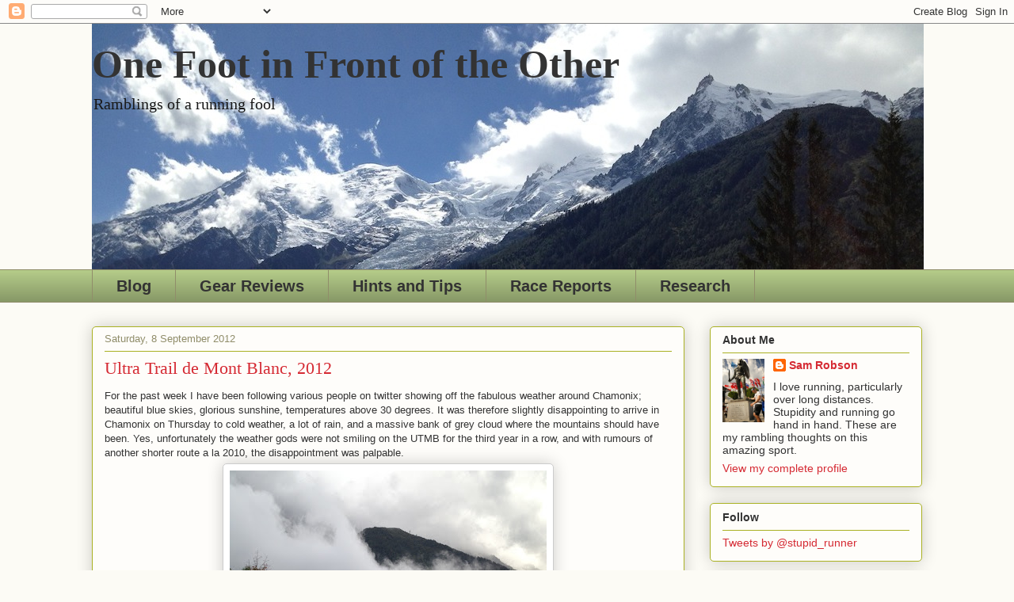

--- FILE ---
content_type: text/html; charset=UTF-8
request_url: https://constantforwardmotion.blogspot.com/2012/09/ultra-trail-de-mont-blanc-2012.html
body_size: 34164
content:
<!DOCTYPE html>
<html class='v2' dir='ltr' lang='en-GB'>
<head>
<link href='https://www.blogger.com/static/v1/widgets/335934321-css_bundle_v2.css' rel='stylesheet' type='text/css'/>
<meta content='width=1100' name='viewport'/>
<meta content='text/html; charset=UTF-8' http-equiv='Content-Type'/>
<meta content='blogger' name='generator'/>
<link href='https://constantforwardmotion.blogspot.com/favicon.ico' rel='icon' type='image/x-icon'/>
<link href='http://constantforwardmotion.blogspot.com/2012/09/ultra-trail-de-mont-blanc-2012.html' rel='canonical'/>
<link rel="alternate" type="application/atom+xml" title="One Foot in Front of the Other - Atom" href="https://constantforwardmotion.blogspot.com/feeds/posts/default" />
<link rel="alternate" type="application/rss+xml" title="One Foot in Front of the Other - RSS" href="https://constantforwardmotion.blogspot.com/feeds/posts/default?alt=rss" />
<link rel="service.post" type="application/atom+xml" title="One Foot in Front of the Other - Atom" href="https://www.blogger.com/feeds/6370694228518207700/posts/default" />

<link rel="alternate" type="application/atom+xml" title="One Foot in Front of the Other - Atom" href="https://constantforwardmotion.blogspot.com/feeds/4865286677191164218/comments/default" />
<!--Can't find substitution for tag [blog.ieCssRetrofitLinks]-->
<link href='https://blogger.googleusercontent.com/img/b/R29vZ2xl/AVvXsEjVGGdu77OJd27asjfccmqQGDlrjVxXYAHW_wO9Oe5bHwsMB46VL5Qj7fS0BTK0Uop0AjfYsLxJ5Dw1u0e1iKkh60JQNhyphenhyphenT2lkTJM3rWvJ5CpdDUu7Qyivrfa6bwETMhEbfaEs3ACMwj98/s400/photo+copy.JPG' rel='image_src'/>
<meta content='http://constantforwardmotion.blogspot.com/2012/09/ultra-trail-de-mont-blanc-2012.html' property='og:url'/>
<meta content='Ultra Trail de Mont Blanc, 2012' property='og:title'/>
<meta content='For the past week I have been following various people on twitter showing off the fabulous weather around Chamonix; beautiful blue skies, gl...' property='og:description'/>
<meta content='https://blogger.googleusercontent.com/img/b/R29vZ2xl/AVvXsEjVGGdu77OJd27asjfccmqQGDlrjVxXYAHW_wO9Oe5bHwsMB46VL5Qj7fS0BTK0Uop0AjfYsLxJ5Dw1u0e1iKkh60JQNhyphenhyphenT2lkTJM3rWvJ5CpdDUu7Qyivrfa6bwETMhEbfaEs3ACMwj98/w1200-h630-p-k-no-nu/photo+copy.JPG' property='og:image'/>
<title>One Foot in Front of the Other: Ultra Trail de Mont Blanc, 2012</title>
<style id='page-skin-1' type='text/css'><!--
/*
-----------------------------------------------
Blogger Template Style
Name:     Awesome Inc.
Designer: Tina Chen
URL:      tinachen.org
----------------------------------------------- */
/* Content
----------------------------------------------- */
body {
font: normal normal 13px Arial, Tahoma, Helvetica, FreeSans, sans-serif;
color: #333333;
background: #fcfbf5 none repeat scroll top left;
}
html body .content-outer {
min-width: 0;
max-width: 100%;
width: 100%;
}
a:link {
text-decoration: none;
color: #d52a33;
}
a:visited {
text-decoration: none;
color: #7d181e;
}
a:hover {
text-decoration: underline;
color: #d52a33;
}
.body-fauxcolumn-outer .cap-top {
position: absolute;
z-index: 1;
height: 276px;
width: 100%;
background: transparent none repeat-x scroll top left;
_background-image: none;
}
/* Columns
----------------------------------------------- */
.content-inner {
padding: 0;
}
.header-inner .section {
margin: 0 16px;
}
.tabs-inner .section {
margin: 0 16px;
}
.main-inner {
padding-top: 30px;
}
.main-inner .column-center-inner,
.main-inner .column-left-inner,
.main-inner .column-right-inner {
padding: 0 5px;
}
*+html body .main-inner .column-center-inner {
margin-top: -30px;
}
#layout .main-inner .column-center-inner {
margin-top: 0;
}
/* Header
----------------------------------------------- */
.header-outer {
margin: 0 0 0 0;
background: transparent none repeat scroll 0 0;
}
.Header h1 {
font: normal bold 50px Georgia, Utopia, 'Palatino Linotype', Palatino, serif;
color: #333333;
text-shadow: 0 0 -1px #000000;
}
.Header h1 a {
color: #333333;
}
.Header .description {
font: normal normal 20px Georgia, Utopia, 'Palatino Linotype', Palatino, serif;
color: #191919;
}
.header-inner .Header .titlewrapper,
.header-inner .Header .descriptionwrapper {
padding-left: 0;
padding-right: 0;
margin-bottom: 0;
}
.header-inner .Header .titlewrapper {
padding-top: 22px;
}
/* Tabs
----------------------------------------------- */
.tabs-outer {
overflow: hidden;
position: relative;
background: #b3ca88 url(//www.blogblog.com/1kt/awesomeinc/tabs_gradient_light.png) repeat scroll 0 0;
}
#layout .tabs-outer {
overflow: visible;
}
.tabs-cap-top, .tabs-cap-bottom {
position: absolute;
width: 100%;
border-top: 1px solid #908d6a;
}
.tabs-cap-bottom {
bottom: 0;
}
.tabs-inner .widget li a {
display: inline-block;
margin: 0;
padding: .6em 1.5em;
font: normal bold 20px Arial, Tahoma, Helvetica, FreeSans, sans-serif;
color: #333333;
border-top: 1px solid #908d6a;
border-bottom: 1px solid #908d6a;
border-left: 1px solid #908d6a;
height: 16px;
line-height: 16px;
}
.tabs-inner .widget li:last-child a {
border-right: 1px solid #908d6a;
}
.tabs-inner .widget li.selected a, .tabs-inner .widget li a:hover {
background: #63704b url(//www.blogblog.com/1kt/awesomeinc/tabs_gradient_light.png) repeat-x scroll 0 -100px;
color: #333333;
}
/* Headings
----------------------------------------------- */
h2 {
font: normal bold 14px Arial, Tahoma, Helvetica, FreeSans, sans-serif;
color: #333333;
}
/* Widgets
----------------------------------------------- */
.main-inner .section {
margin: 0 27px;
padding: 0;
}
.main-inner .column-left-outer,
.main-inner .column-right-outer {
margin-top: 0;
}
#layout .main-inner .column-left-outer,
#layout .main-inner .column-right-outer {
margin-top: 0;
}
.main-inner .column-left-inner,
.main-inner .column-right-inner {
background: transparent none repeat 0 0;
-moz-box-shadow: 0 0 0 rgba(0, 0, 0, .2);
-webkit-box-shadow: 0 0 0 rgba(0, 0, 0, .2);
-goog-ms-box-shadow: 0 0 0 rgba(0, 0, 0, .2);
box-shadow: 0 0 0 rgba(0, 0, 0, .2);
-moz-border-radius: 5px;
-webkit-border-radius: 5px;
-goog-ms-border-radius: 5px;
border-radius: 5px;
}
#layout .main-inner .column-left-inner,
#layout .main-inner .column-right-inner {
margin-top: 0;
}
.sidebar .widget {
font: normal normal 14px Arial, Tahoma, Helvetica, FreeSans, sans-serif;
color: #333333;
}
.sidebar .widget a:link {
color: #d52a33;
}
.sidebar .widget a:visited {
color: #7d181e;
}
.sidebar .widget a:hover {
color: #d52a33;
}
.sidebar .widget h2 {
text-shadow: 0 0 -1px #000000;
}
.main-inner .widget {
background-color: #fefdfa;
border: 1px solid #aab123;
padding: 0 15px 15px;
margin: 20px -16px;
-moz-box-shadow: 0 0 20px rgba(0, 0, 0, .2);
-webkit-box-shadow: 0 0 20px rgba(0, 0, 0, .2);
-goog-ms-box-shadow: 0 0 20px rgba(0, 0, 0, .2);
box-shadow: 0 0 20px rgba(0, 0, 0, .2);
-moz-border-radius: 5px;
-webkit-border-radius: 5px;
-goog-ms-border-radius: 5px;
border-radius: 5px;
}
.main-inner .widget h2 {
margin: 0 -0;
padding: .6em 0 .5em;
border-bottom: 1px solid transparent;
}
.footer-inner .widget h2 {
padding: 0 0 .4em;
border-bottom: 1px solid transparent;
}
.main-inner .widget h2 + div, .footer-inner .widget h2 + div {
border-top: 1px solid #aab123;
padding-top: 8px;
}
.main-inner .widget .widget-content {
margin: 0 -0;
padding: 7px 0 0;
}
.main-inner .widget ul, .main-inner .widget #ArchiveList ul.flat {
margin: -8px -15px 0;
padding: 0;
list-style: none;
}
.main-inner .widget #ArchiveList {
margin: -8px 0 0;
}
.main-inner .widget ul li, .main-inner .widget #ArchiveList ul.flat li {
padding: .5em 15px;
text-indent: 0;
color: #666666;
border-top: 0 solid #aab123;
border-bottom: 1px solid transparent;
}
.main-inner .widget #ArchiveList ul li {
padding-top: .25em;
padding-bottom: .25em;
}
.main-inner .widget ul li:first-child, .main-inner .widget #ArchiveList ul.flat li:first-child {
border-top: none;
}
.main-inner .widget ul li:last-child, .main-inner .widget #ArchiveList ul.flat li:last-child {
border-bottom: none;
}
.post-body {
position: relative;
}
.main-inner .widget .post-body ul {
padding: 0 2.5em;
margin: .5em 0;
list-style: disc;
}
.main-inner .widget .post-body ul li {
padding: 0.25em 0;
margin-bottom: .25em;
color: #333333;
border: none;
}
.footer-inner .widget ul {
padding: 0;
list-style: none;
}
.widget .zippy {
color: #666666;
}
/* Posts
----------------------------------------------- */
body .main-inner .Blog {
padding: 0;
margin-bottom: 1em;
background-color: transparent;
border: none;
-moz-box-shadow: 0 0 0 rgba(0, 0, 0, 0);
-webkit-box-shadow: 0 0 0 rgba(0, 0, 0, 0);
-goog-ms-box-shadow: 0 0 0 rgba(0, 0, 0, 0);
box-shadow: 0 0 0 rgba(0, 0, 0, 0);
}
.main-inner .section:last-child .Blog:last-child {
padding: 0;
margin-bottom: 1em;
}
.main-inner .widget h2.date-header {
margin: 0 -15px 1px;
padding: 0 0 0 0;
font: normal normal 13px Arial, Tahoma, Helvetica, FreeSans, sans-serif;
color: #908d6a;
background: transparent none no-repeat scroll top left;
border-top: 0 solid #aab123;
border-bottom: 1px solid transparent;
-moz-border-radius-topleft: 0;
-moz-border-radius-topright: 0;
-webkit-border-top-left-radius: 0;
-webkit-border-top-right-radius: 0;
border-top-left-radius: 0;
border-top-right-radius: 0;
position: static;
bottom: 100%;
right: 15px;
text-shadow: 0 0 -1px #000000;
}
.main-inner .widget h2.date-header span {
font: normal normal 13px Arial, Tahoma, Helvetica, FreeSans, sans-serif;
display: block;
padding: .5em 15px;
border-left: 0 solid #aab123;
border-right: 0 solid #aab123;
}
.date-outer {
position: relative;
margin: 30px 0 20px;
padding: 0 15px;
background-color: #fefdfa;
border: 1px solid #aab123;
-moz-box-shadow: 0 0 20px rgba(0, 0, 0, .2);
-webkit-box-shadow: 0 0 20px rgba(0, 0, 0, .2);
-goog-ms-box-shadow: 0 0 20px rgba(0, 0, 0, .2);
box-shadow: 0 0 20px rgba(0, 0, 0, .2);
-moz-border-radius: 5px;
-webkit-border-radius: 5px;
-goog-ms-border-radius: 5px;
border-radius: 5px;
}
.date-outer:first-child {
margin-top: 0;
}
.date-outer:last-child {
margin-bottom: 20px;
-moz-border-radius-bottomleft: 5px;
-moz-border-radius-bottomright: 5px;
-webkit-border-bottom-left-radius: 5px;
-webkit-border-bottom-right-radius: 5px;
-goog-ms-border-bottom-left-radius: 5px;
-goog-ms-border-bottom-right-radius: 5px;
border-bottom-left-radius: 5px;
border-bottom-right-radius: 5px;
}
.date-posts {
margin: 0 -0;
padding: 0 0;
clear: both;
}
.post-outer, .inline-ad {
border-top: 1px solid #aab123;
margin: 0 -0;
padding: 15px 0;
}
.post-outer {
padding-bottom: 10px;
}
.post-outer:first-child {
padding-top: 0;
border-top: none;
}
.post-outer:last-child, .inline-ad:last-child {
border-bottom: none;
}
.post-body {
position: relative;
}
.post-body img {
padding: 8px;
background: #ffffff;
border: 1px solid #cccccc;
-moz-box-shadow: 0 0 20px rgba(0, 0, 0, .2);
-webkit-box-shadow: 0 0 20px rgba(0, 0, 0, .2);
box-shadow: 0 0 20px rgba(0, 0, 0, .2);
-moz-border-radius: 5px;
-webkit-border-radius: 5px;
border-radius: 5px;
}
h3.post-title, h4 {
font: normal normal 22px Georgia, Utopia, 'Palatino Linotype', Palatino, serif;
color: #d52a33;
}
h3.post-title a {
font: normal normal 22px Georgia, Utopia, 'Palatino Linotype', Palatino, serif;
color: #d52a33;
}
h3.post-title a:hover {
color: #d52a33;
text-decoration: underline;
}
.post-header {
margin: 0 0 1em;
}
.post-body {
line-height: 1.4;
}
.post-outer h2 {
color: #333333;
}
.post-footer {
margin: 1.5em 0 0;
}
#blog-pager {
padding: 15px;
font-size: 120%;
background-color: #fefdfa;
border: 1px solid #aab123;
-moz-box-shadow: 0 0 20px rgba(0, 0, 0, .2);
-webkit-box-shadow: 0 0 20px rgba(0, 0, 0, .2);
-goog-ms-box-shadow: 0 0 20px rgba(0, 0, 0, .2);
box-shadow: 0 0 20px rgba(0, 0, 0, .2);
-moz-border-radius: 5px;
-webkit-border-radius: 5px;
-goog-ms-border-radius: 5px;
border-radius: 5px;
-moz-border-radius-topleft: 5px;
-moz-border-radius-topright: 5px;
-webkit-border-top-left-radius: 5px;
-webkit-border-top-right-radius: 5px;
-goog-ms-border-top-left-radius: 5px;
-goog-ms-border-top-right-radius: 5px;
border-top-left-radius: 5px;
border-top-right-radius-topright: 5px;
margin-top: 1em;
}
.blog-feeds, .post-feeds {
margin: 1em 0;
text-align: center;
color: #333333;
}
.blog-feeds a, .post-feeds a {
color: #d52a33;
}
.blog-feeds a:visited, .post-feeds a:visited {
color: #7d181e;
}
.blog-feeds a:hover, .post-feeds a:hover {
color: #d52a33;
}
.post-outer .comments {
margin-top: 2em;
}
/* Comments
----------------------------------------------- */
.comments .comments-content .icon.blog-author {
background-repeat: no-repeat;
background-image: url([data-uri]);
}
.comments .comments-content .loadmore a {
border-top: 1px solid #908d6a;
border-bottom: 1px solid #908d6a;
}
.comments .continue {
border-top: 2px solid #908d6a;
}
/* Footer
----------------------------------------------- */
.footer-outer {
margin: -20px 0 -1px;
padding: 20px 0 0;
color: #333333;
overflow: hidden;
}
.footer-fauxborder-left {
border-top: 1px solid #aab123;
background: #fefdfa none repeat scroll 0 0;
-moz-box-shadow: 0 0 20px rgba(0, 0, 0, .2);
-webkit-box-shadow: 0 0 20px rgba(0, 0, 0, .2);
-goog-ms-box-shadow: 0 0 20px rgba(0, 0, 0, .2);
box-shadow: 0 0 20px rgba(0, 0, 0, .2);
margin: 0 -20px;
}
/* Mobile
----------------------------------------------- */
body.mobile {
background-size: auto;
}
.mobile .body-fauxcolumn-outer {
background: transparent none repeat scroll top left;
}
*+html body.mobile .main-inner .column-center-inner {
margin-top: 0;
}
.mobile .main-inner .widget {
padding: 0 0 15px;
}
.mobile .main-inner .widget h2 + div,
.mobile .footer-inner .widget h2 + div {
border-top: none;
padding-top: 0;
}
.mobile .footer-inner .widget h2 {
padding: 0.5em 0;
border-bottom: none;
}
.mobile .main-inner .widget .widget-content {
margin: 0;
padding: 7px 0 0;
}
.mobile .main-inner .widget ul,
.mobile .main-inner .widget #ArchiveList ul.flat {
margin: 0 -15px 0;
}
.mobile .main-inner .widget h2.date-header {
right: 0;
}
.mobile .date-header span {
padding: 0.4em 0;
}
.mobile .date-outer:first-child {
margin-bottom: 0;
border: 1px solid #aab123;
-moz-border-radius-topleft: 5px;
-moz-border-radius-topright: 5px;
-webkit-border-top-left-radius: 5px;
-webkit-border-top-right-radius: 5px;
-goog-ms-border-top-left-radius: 5px;
-goog-ms-border-top-right-radius: 5px;
border-top-left-radius: 5px;
border-top-right-radius: 5px;
}
.mobile .date-outer {
border-color: #aab123;
border-width: 0 1px 1px;
}
.mobile .date-outer:last-child {
margin-bottom: 0;
}
.mobile .main-inner {
padding: 0;
}
.mobile .header-inner .section {
margin: 0;
}
.mobile .post-outer, .mobile .inline-ad {
padding: 5px 0;
}
.mobile .tabs-inner .section {
margin: 0 10px;
}
.mobile .main-inner .widget h2 {
margin: 0;
padding: 0;
}
.mobile .main-inner .widget h2.date-header span {
padding: 0;
}
.mobile .main-inner .widget .widget-content {
margin: 0;
padding: 7px 0 0;
}
.mobile #blog-pager {
border: 1px solid transparent;
background: #fefdfa none repeat scroll 0 0;
}
.mobile .main-inner .column-left-inner,
.mobile .main-inner .column-right-inner {
background: transparent none repeat 0 0;
-moz-box-shadow: none;
-webkit-box-shadow: none;
-goog-ms-box-shadow: none;
box-shadow: none;
}
.mobile .date-posts {
margin: 0;
padding: 0;
}
.mobile .footer-fauxborder-left {
margin: 0;
border-top: inherit;
}
.mobile .main-inner .section:last-child .Blog:last-child {
margin-bottom: 0;
}
.mobile-index-contents {
color: #333333;
}
.mobile .mobile-link-button {
background: #d52a33 url(//www.blogblog.com/1kt/awesomeinc/tabs_gradient_light.png) repeat scroll 0 0;
}
.mobile-link-button a:link, .mobile-link-button a:visited {
color: #ffffff;
}
.mobile .tabs-inner .PageList .widget-content {
background: transparent;
border-top: 1px solid;
border-color: #908d6a;
color: #333333;
}
.mobile .tabs-inner .PageList .widget-content .pagelist-arrow {
border-left: 1px solid #908d6a;
}

--></style>
<style id='template-skin-1' type='text/css'><!--
body {
min-width: 1080px;
}
.content-outer, .content-fauxcolumn-outer, .region-inner {
min-width: 1080px;
max-width: 1080px;
_width: 1080px;
}
.main-inner .columns {
padding-left: 0;
padding-right: 300px;
}
.main-inner .fauxcolumn-center-outer {
left: 0;
right: 300px;
/* IE6 does not respect left and right together */
_width: expression(this.parentNode.offsetWidth -
parseInt("0") -
parseInt("300px") + 'px');
}
.main-inner .fauxcolumn-left-outer {
width: 0;
}
.main-inner .fauxcolumn-right-outer {
width: 300px;
}
.main-inner .column-left-outer {
width: 0;
right: 100%;
margin-left: -0;
}
.main-inner .column-right-outer {
width: 300px;
margin-right: -300px;
}
#layout {
min-width: 0;
}
#layout .content-outer {
min-width: 0;
width: 800px;
}
#layout .region-inner {
min-width: 0;
width: auto;
}
body#layout div.add_widget {
padding: 8px;
}
body#layout div.add_widget a {
margin-left: 32px;
}
--></style>
<link href='https://www.blogger.com/dyn-css/authorization.css?targetBlogID=6370694228518207700&amp;zx=92fc2782-e772-44b3-8416-5535939b3708' media='none' onload='if(media!=&#39;all&#39;)media=&#39;all&#39;' rel='stylesheet'/><noscript><link href='https://www.blogger.com/dyn-css/authorization.css?targetBlogID=6370694228518207700&amp;zx=92fc2782-e772-44b3-8416-5535939b3708' rel='stylesheet'/></noscript>
<meta name='google-adsense-platform-account' content='ca-host-pub-1556223355139109'/>
<meta name='google-adsense-platform-domain' content='blogspot.com'/>

</head>
<body class='loading variant-renewable'>
<div class='navbar section' id='navbar' name='Navbar'><div class='widget Navbar' data-version='1' id='Navbar1'><script type="text/javascript">
    function setAttributeOnload(object, attribute, val) {
      if(window.addEventListener) {
        window.addEventListener('load',
          function(){ object[attribute] = val; }, false);
      } else {
        window.attachEvent('onload', function(){ object[attribute] = val; });
      }
    }
  </script>
<div id="navbar-iframe-container"></div>
<script type="text/javascript" src="https://apis.google.com/js/platform.js"></script>
<script type="text/javascript">
      gapi.load("gapi.iframes:gapi.iframes.style.bubble", function() {
        if (gapi.iframes && gapi.iframes.getContext) {
          gapi.iframes.getContext().openChild({
              url: 'https://www.blogger.com/navbar/6370694228518207700?po\x3d4865286677191164218\x26origin\x3dhttps://constantforwardmotion.blogspot.com',
              where: document.getElementById("navbar-iframe-container"),
              id: "navbar-iframe"
          });
        }
      });
    </script><script type="text/javascript">
(function() {
var script = document.createElement('script');
script.type = 'text/javascript';
script.src = '//pagead2.googlesyndication.com/pagead/js/google_top_exp.js';
var head = document.getElementsByTagName('head')[0];
if (head) {
head.appendChild(script);
}})();
</script>
</div></div>
<div class='body-fauxcolumns'>
<div class='fauxcolumn-outer body-fauxcolumn-outer'>
<div class='cap-top'>
<div class='cap-left'></div>
<div class='cap-right'></div>
</div>
<div class='fauxborder-left'>
<div class='fauxborder-right'></div>
<div class='fauxcolumn-inner'>
</div>
</div>
<div class='cap-bottom'>
<div class='cap-left'></div>
<div class='cap-right'></div>
</div>
</div>
</div>
<div class='content'>
<div class='content-fauxcolumns'>
<div class='fauxcolumn-outer content-fauxcolumn-outer'>
<div class='cap-top'>
<div class='cap-left'></div>
<div class='cap-right'></div>
</div>
<div class='fauxborder-left'>
<div class='fauxborder-right'></div>
<div class='fauxcolumn-inner'>
</div>
</div>
<div class='cap-bottom'>
<div class='cap-left'></div>
<div class='cap-right'></div>
</div>
</div>
</div>
<div class='content-outer'>
<div class='content-cap-top cap-top'>
<div class='cap-left'></div>
<div class='cap-right'></div>
</div>
<div class='fauxborder-left content-fauxborder-left'>
<div class='fauxborder-right content-fauxborder-right'></div>
<div class='content-inner'>
<header>
<div class='header-outer'>
<div class='header-cap-top cap-top'>
<div class='cap-left'></div>
<div class='cap-right'></div>
</div>
<div class='fauxborder-left header-fauxborder-left'>
<div class='fauxborder-right header-fauxborder-right'></div>
<div class='region-inner header-inner'>
<div class='header section' id='header' name='Header'><div class='widget Header' data-version='1' id='Header1'>
<div id='header-inner' style='background-image: url("https://blogger.googleusercontent.com/img/b/R29vZ2xl/AVvXsEisSTEXEF4gMp1gJeUD43d65qb8vGLL0WY3NImohdyn7YONENCEFTW9wbMa1rIPeel8Xc0pfe4o6L96_GZuSj5tiJr0O1E6Cpji-MupbDZjZqxFuSWSsclI2S8NM5sBNxAzW9K4zm9WzpM/s1600/BannerPhoto.jpg"); background-position: left; width: 1050px; min-height: 310px; _height: 310px; background-repeat: no-repeat; '>
<div class='titlewrapper' style='background: transparent'>
<h1 class='title' style='background: transparent; border-width: 0px'>
<a href='https://constantforwardmotion.blogspot.com/'>
One Foot in Front of the Other
</a>
</h1>
</div>
<div class='descriptionwrapper'>
<p class='description'><span>Ramblings of a running fool</span></p>
</div>
</div>
</div></div>
</div>
</div>
<div class='header-cap-bottom cap-bottom'>
<div class='cap-left'></div>
<div class='cap-right'></div>
</div>
</div>
</header>
<div class='tabs-outer'>
<div class='tabs-cap-top cap-top'>
<div class='cap-left'></div>
<div class='cap-right'></div>
</div>
<div class='fauxborder-left tabs-fauxborder-left'>
<div class='fauxborder-right tabs-fauxborder-right'></div>
<div class='region-inner tabs-inner'>
<div class='tabs section' id='crosscol' name='Cross-column'><div class='widget Label' data-version='1' id='Label1'>
<h2>Labels</h2>
<div class='widget-content list-label-widget-content'>
<ul>
<li>
<a dir='ltr' href='https://constantforwardmotion.blogspot.com/search/label/Blog'>Blog</a>
</li>
<li>
<a dir='ltr' href='https://constantforwardmotion.blogspot.com/search/label/Gear%20Reviews'>Gear Reviews</a>
</li>
<li>
<a dir='ltr' href='https://constantforwardmotion.blogspot.com/search/label/Hints%20and%20Tips'>Hints and Tips</a>
</li>
<li>
<a dir='ltr' href='https://constantforwardmotion.blogspot.com/search/label/Race%20Reports'>Race Reports</a>
</li>
<li>
<a dir='ltr' href='https://constantforwardmotion.blogspot.com/search/label/Research'>Research</a>
</li>
</ul>
<div class='clear'></div>
</div>
</div></div>
<div class='tabs no-items section' id='crosscol-overflow' name='Cross-Column 2'></div>
</div>
</div>
<div class='tabs-cap-bottom cap-bottom'>
<div class='cap-left'></div>
<div class='cap-right'></div>
</div>
</div>
<div class='main-outer'>
<div class='main-cap-top cap-top'>
<div class='cap-left'></div>
<div class='cap-right'></div>
</div>
<div class='fauxborder-left main-fauxborder-left'>
<div class='fauxborder-right main-fauxborder-right'></div>
<div class='region-inner main-inner'>
<div class='columns fauxcolumns'>
<div class='fauxcolumn-outer fauxcolumn-center-outer'>
<div class='cap-top'>
<div class='cap-left'></div>
<div class='cap-right'></div>
</div>
<div class='fauxborder-left'>
<div class='fauxborder-right'></div>
<div class='fauxcolumn-inner'>
</div>
</div>
<div class='cap-bottom'>
<div class='cap-left'></div>
<div class='cap-right'></div>
</div>
</div>
<div class='fauxcolumn-outer fauxcolumn-left-outer'>
<div class='cap-top'>
<div class='cap-left'></div>
<div class='cap-right'></div>
</div>
<div class='fauxborder-left'>
<div class='fauxborder-right'></div>
<div class='fauxcolumn-inner'>
</div>
</div>
<div class='cap-bottom'>
<div class='cap-left'></div>
<div class='cap-right'></div>
</div>
</div>
<div class='fauxcolumn-outer fauxcolumn-right-outer'>
<div class='cap-top'>
<div class='cap-left'></div>
<div class='cap-right'></div>
</div>
<div class='fauxborder-left'>
<div class='fauxborder-right'></div>
<div class='fauxcolumn-inner'>
</div>
</div>
<div class='cap-bottom'>
<div class='cap-left'></div>
<div class='cap-right'></div>
</div>
</div>
<!-- corrects IE6 width calculation -->
<div class='columns-inner'>
<div class='column-center-outer'>
<div class='column-center-inner'>
<div class='main section' id='main' name='Main'><div class='widget Blog' data-version='1' id='Blog1'>
<div class='blog-posts hfeed'>

          <div class="date-outer">
        
<h2 class='date-header'><span>Saturday, 8 September 2012</span></h2>

          <div class="date-posts">
        
<div class='post-outer'>
<div class='post hentry uncustomized-post-template' itemprop='blogPost' itemscope='itemscope' itemtype='http://schema.org/BlogPosting'>
<meta content='https://blogger.googleusercontent.com/img/b/R29vZ2xl/AVvXsEjVGGdu77OJd27asjfccmqQGDlrjVxXYAHW_wO9Oe5bHwsMB46VL5Qj7fS0BTK0Uop0AjfYsLxJ5Dw1u0e1iKkh60JQNhyphenhyphenT2lkTJM3rWvJ5CpdDUu7Qyivrfa6bwETMhEbfaEs3ACMwj98/s400/photo+copy.JPG' itemprop='image_url'/>
<meta content='6370694228518207700' itemprop='blogId'/>
<meta content='4865286677191164218' itemprop='postId'/>
<a name='4865286677191164218'></a>
<h3 class='post-title entry-title' itemprop='name'>
Ultra Trail de Mont Blanc, 2012
</h3>
<div class='post-header'>
<div class='post-header-line-1'></div>
</div>
<div class='post-body entry-content' id='post-body-4865286677191164218' itemprop='description articleBody'>
For the past week I have been following various people on twitter showing off the fabulous weather around Chamonix; beautiful blue skies, glorious sunshine, temperatures above 30 degrees. It was therefore slightly disappointing to arrive in Chamonix on Thursday to cold weather, a lot of rain, and a massive bank of grey cloud where the mountains should have been. Yes, unfortunately the weather gods were not smiling on the UTMB for the third year in a row, and with rumours of another shorter route a la 2010, the disappointment was palpable.<br />
<table align="center" cellpadding="0" cellspacing="0" class="tr-caption-container" style="margin-left: auto; margin-right: auto; text-align: center;"><tbody>
<tr><td style="text-align: center;"><a href="https://blogger.googleusercontent.com/img/b/R29vZ2xl/AVvXsEjVGGdu77OJd27asjfccmqQGDlrjVxXYAHW_wO9Oe5bHwsMB46VL5Qj7fS0BTK0Uop0AjfYsLxJ5Dw1u0e1iKkh60JQNhyphenhyphenT2lkTJM3rWvJ5CpdDUu7Qyivrfa6bwETMhEbfaEs3ACMwj98/s1600/photo+copy.JPG" style="margin-left: auto; margin-right: auto;"><img border="0" height="300" src="https://blogger.googleusercontent.com/img/b/R29vZ2xl/AVvXsEjVGGdu77OJd27asjfccmqQGDlrjVxXYAHW_wO9Oe5bHwsMB46VL5Qj7fS0BTK0Uop0AjfYsLxJ5Dw1u0e1iKkh60JQNhyphenhyphenT2lkTJM3rWvJ5CpdDUu7Qyivrfa6bwETMhEbfaEs3ACMwj98/s400/photo+copy.JPG" width="400" /></a></td></tr>
<tr><td class="tr-caption" style="text-align: center;">Somewhere behind those clouds there's a mountain with my name on it!</td><td class="tr-caption" style="text-align: center;"><br /></td></tr>
</tbody></table>
I traveled over to Chamonix with <a href="http://runthroughtime.blogspot.co.uk/">James Elson</a>, who unfortunately had suffered the UTMB curse on his previous trip in 2010. He was, understandably, not amused. We were kindly offered a lift by <a href="http://richardfelton.blogspot.co.uk/">Richard Felton</a> who was driving over with his girlfriend Kady. Somehow we managed to displace his parents, but they didn't seem to mind!<br />
<br />
<a name="more"></a><br /><br />
I did my best to ignore the worrying weather reports of snow, fog, zero visibility and mudslides, and instead soaked in some of the infamous atmosphere in Chamonix. The UTMB race weekend actually consists of 4 separate races: the <a href="http://www.ultratrailmb.com/page/20/utmb_presentation.html">UTMB</a> (<i>Ultra Trail de Mont Blanc</i>, 166 km, 9,500 m ascent), the <a href="http://www.ultratrailmb.com/page/21/ccc_presentation.html">CCC</a> (<i>Courmayeur-Champex-Chamonix</i>, 98 km, 5,600 m ascent), the <a href="http://www.ultratrailmb.com/page/22/tds_presentation.html">TDS</a> (<i>sur les Traces des Ducs de Savoie</i>, 109 km, 7,100 m ascent), and the <a href="http://www.ultratrailmb.com/page/23/ptl_presentation.html">PTL</a> (<i>Petit Tour de Leon</i>, a whopping 300 km, 22,000 m ascent). But despite the rain, Chamonix was buzzing. Given the atmosphere at most ultras in Britain it was a huge difference, and more on par with a big city marathon. The locals take time out to come and support all of the runners, with shouts of "allez, allez!" being heard regularly throughout the weekend. There is a finishers chute that runs through the entire town, and the thought of running through the cheering crowd at the end of such an epic undertaking was an exciting prospect! But first we had to find out if we would be running at all...<br />
<table align="center" cellpadding="0" cellspacing="0" class="tr-caption-container" style="margin-left: auto; margin-right: auto; text-align: center;"><tbody>
<tr><td style="text-align: center;"><a href="https://blogger.googleusercontent.com/img/b/R29vZ2xl/AVvXsEjEMwDmb-C_g6AciyYGXUlUKN6gUtYEYQvAdSJR975glTNYT-GtjRYJ-ObdgrHC3VYT0vcmKbxEynAVRoiVuusiu-i_J6UI9Eocl9c6639_1KJr3UPH2W_Cxkf3XQEO9glGzmlyyiGEnFw/s1600/photo+copy+2.JPG" style="margin-left: auto; margin-right: auto;"><img border="0" height="300" src="https://blogger.googleusercontent.com/img/b/R29vZ2xl/AVvXsEjEMwDmb-C_g6AciyYGXUlUKN6gUtYEYQvAdSJR975glTNYT-GtjRYJ-ObdgrHC3VYT0vcmKbxEynAVRoiVuusiu-i_J6UI9Eocl9c6639_1KJr3UPH2W_Cxkf3XQEO9glGzmlyyiGEnFw/s400/photo+copy+2.JPG" width="400" /></a></td></tr>
<tr><td class="tr-caption" style="text-align: center;">The finishing chute in Chamonix. Fingers crossed when I head through it will be slightly drier</td></tr>
</tbody></table>
Given this amazing organisation, the race directors were surprisingly lax at actually informing us as to what was happening. In fact, I was getting most of my information from tweets from <a href="http://www.irunfar.com/">iRunFar</a> and the guys at <a href="http://ultra168.com/">Ultra168</a> who were present at the press conference. I guess it makes sense that they would want a firm plan in place before announcing things, but I had seen the potential updated race course hours before we ever found out that the course was even being changed!<br />
<br />
The upshot was that "the weather was bad, and was due to get badder" (the actual words of the RD Catherine Poletti). Essentially, the upshot was that the weather above about 1,700 meters was becoming highly dangerous, with high winds, snow, and low visibility from fog. Of course, this had been on the cards all week as far as I could tell, so quite why they were taken by surprise so much... <br />
<br />
The PTL runners had begun their epic quest on Wednesday, whilst the TDS runners had started a few hours before we arrived on Thursday afternoon. The news coming in from the TDS runners wasn't great. Many were coming into Chamonix (still to a cracking reception, despite the late time and terrible weather) with a glazed look in their eyes. <br />
<br />
The CCC began on the Friday morning, essentially running the second half of the UTMB from Cormayeur (plus a bit). But with the weather the decision was made to cut out two of the climbs (Tête de la Tronche and Tête aux Vents). Despite this, the majority of the course was as it should be. This left us all with hope that our race would go ahead with only minor alterations. <br />
<table align="center" cellpadding="0" cellspacing="0" class="tr-caption-container" style="margin-left: auto; margin-right: auto; text-align: center;"><tbody>
<tr><td style="text-align: center;"><a href="https://blogger.googleusercontent.com/img/b/R29vZ2xl/AVvXsEg_STi4kEPzPWf0akKgnvc5vjYiOkgrSP5l_J6ExvvQnuC6xfbNcE72sJn9IW00lSAKKtJh00xr9SY-DfDg5QPNGN7omVZNZELTj4D3kk7Tqfigqi0I6KpkfgrB_E2OPLn0Q2hYuivqaTo/s1600/photo+copy+3.JPG" style="margin-left: auto; margin-right: auto;"><img border="0" height="400" src="https://blogger.googleusercontent.com/img/b/R29vZ2xl/AVvXsEg_STi4kEPzPWf0akKgnvc5vjYiOkgrSP5l_J6ExvvQnuC6xfbNcE72sJn9IW00lSAKKtJh00xr9SY-DfDg5QPNGN7omVZNZELTj4D3kk7Tqfigqi0I6KpkfgrB_E2OPLn0Q2hYuivqaTo/s400/photo+copy+3.JPG" width="300" /></a></td></tr>
<tr><td class="tr-caption" style="text-align: center;">Chamonix looks much better in the dry</td></tr>
</tbody></table>
Unfortunately, 7 hours before the race was due to start, I got a text:<br />
<br />
"<i>Start around 7pm. Weather conditions too difficult on the mountain pass. New course 100km France only. 4 layers of clothing required.</i>"<br />
<br />
Sigh. So, after all of the race prep, and all of the build up, we were left with a much shorter course (103 km, 6,860 m ascent) with none of the mountains. Disappointing. <br />
<br />
But 100k is no walk in the park, and the ~7,000 meters of ascent we were expecting was an exciting prospect! So I tried to put the disappointment out of my mind and instead focus myself on what Luke Carmichael would later dub the mUTCV (Mini Ultra Tour of Chamonix Valley). <br />
<br />
I headed over to the start line with my room mate, Paul Wells, who was a very experienced mountain runner having run the Trans Alps several times before, as well as being an avid triathlete. We joined the throng about an hour before the kick off. The weather was... fine actually. A little cloudy, but there was no rain. Hmm. I would have preferred torrential floods to be honest, rather than feeling like we were missing out for nothing! I got chatting to a couple of English guys, Bill and Chris, while we waited. Both were of course a little annoyed at the changes, but were excited to get going. Chris actually came 28th last year, so we convinced him to go and use his fame to get up with the big dogs in the elite pen. The elites were noticeably thinner on the ground than expected, with several of the Salomon athletes being pulled out at the last minute for other races (such as <a href="http://runrabbitrunsteamboat.com/">Steamboat Run Rabbit Run</a>, with its enticing $100,000 prize pot). <br />
<table align="center" cellpadding="0" cellspacing="0" class="tr-caption-container" style="margin-left: auto; margin-right: auto; text-align: center;"><tbody>
<tr><td style="text-align: center;"><a href="https://blogger.googleusercontent.com/img/b/R29vZ2xl/AVvXsEgVtkD5hwRqpi_ra0ynJblHiMqAUpw3NOmyAXn5vHMSi-6fm6E2ZmFoipEnSF3BbbwJ_9mBNK8sDAztVcWm4InrkEdtR3egCJPDC36rpeGuhmRObPvNppZWXFhHsVRop0dX6JskbuCm0M4/s1600/photo+copy+5.JPG" style="margin-left: auto; margin-right: auto;"><img border="0" height="300" src="https://blogger.googleusercontent.com/img/b/R29vZ2xl/AVvXsEgVtkD5hwRqpi_ra0ynJblHiMqAUpw3NOmyAXn5vHMSi-6fm6E2ZmFoipEnSF3BbbwJ_9mBNK8sDAztVcWm4InrkEdtR3egCJPDC36rpeGuhmRObPvNppZWXFhHsVRop0dX6JskbuCm0M4/s400/photo+copy+5.JPG" width="400" /></a></td></tr>
<tr><td class="tr-caption" style="text-align: center;">Crammed into the starting pen an hour before the start. The weather didn't look so bad - pretty much how July looked in England</td></tr>
</tbody></table>
With only a few minutes to go, we were surprised to find that the CCC leader was making his way in - a first for the event. It was an excellent finish, with all of Chamonix and all of the "UTMB" runners on hand to cheer him in. I did wonder what would happen if 2,300 runners suddenly descended on whomever was coming in in second place...<br />
<br />
But there was no time for such concerns. The countdown went down, the sounds of <span class="st">Vangelis' <i>Conquest of Paradise</i></span> played on the loudspeaker (that tune becomes very annoying after the fiftieth or sixtieth time), and we were off! Well, sort of. The pushing was immense, with thousands of runners pushing to squeeze through an annoyingly tight section. And nobody warned me about the step! Luckily there were so many people around me, I couldn't have fallen over if I'd tried, although I later found out that last year's third place finisher Sebastian Chaigneau had no such luck and had taken a pretty nasty spill, but was luckily okay. <br />
<br />
It took a while to get to anything resembling a run, but once I got going it was a great experience. Running out of Chamonix to the sounds of "Allez! Allez! Bravo!", a cornucopia of cow bells, whistles and horns, and high-fiving kids as we ran past was truly astounding. The first 10 km or so is all pretty much flat, with some smaller climbs through the woods of the Chamonix Valley through to Les Houches. At this point I was vey happy with my chosen attire - shorts and a t-shirt, with a thin base layer where I could roll the sleeves up easily. I was also wearing some calf guards for the first time ever as shorts were only allowed if you had something to cover your legs. A lovely German couple that were in the same chalet as Paul and me would later comment that they could recognise the Brits as they all had shorts on. I say that with a modicum of national pride, but I'm pretty sure it wasn't a complement!<br />
<table align="center" cellpadding="0" cellspacing="0" class="tr-caption-container" style="margin-left: auto; margin-right: auto; text-align: center;"><tbody>
<tr><td style="text-align: center;"><a href="https://blogger.googleusercontent.com/img/b/R29vZ2xl/AVvXsEi2jxnhwfNT9uJOaQeW4HhgUMXbA0tbZz_n8Qux-9zYS9hQTzj6jBaqiIC_fnBuAPvQMhFgohFnVOCnB0KmExe1_IESluLl-JdZUrDVuaqKXHbOIPePRUiEsuOhHpBULn9iW7ZiuWHvpFk/s1600/photo+copy+6.JPG" style="margin-left: auto; margin-right: auto;"><img border="0" height="400" src="https://blogger.googleusercontent.com/img/b/R29vZ2xl/AVvXsEi2jxnhwfNT9uJOaQeW4HhgUMXbA0tbZz_n8Qux-9zYS9hQTzj6jBaqiIC_fnBuAPvQMhFgohFnVOCnB0KmExe1_IESluLl-JdZUrDVuaqKXHbOIPePRUiEsuOhHpBULn9iW7ZiuWHvpFk/s400/photo+copy+6.JPG" width="300" /></a></td></tr>
<tr><td class="tr-caption" style="text-align: center;">This climb sucked. Like, seriously sucked. 10 km my arse!</td></tr>
</tbody></table>
My game plan had been the usual - run to how I felt, power hike the toughest climbs (I was determined to never get the "cheating sticks" out if I could help it - another British distinction apparently!), and don't waste times at the aid stations. Some water, a bit of coke, maybe some cheese and salami, but otherwise rely on a few gels I had in my bag. I figured that 15-16 hours was a realistic goal. I had my bag packed in such a way that i shouldn't have needed to ever take it off - waterproof in the front pocket, and an UltraSpire handheld bottle for water tucked into the bag that could be carried if I needed to put the waterproof on over the bag. Genius!<br />
<br />
As we headed up the climb to Le Delevret, I passed a few familiar faces. Mark Collinson, who had won the SDW100 on my first 100 miler, was looking comfortable, and said that James and Robbie Briton had headed past not long ago. As I headed past, the rain started to come down, but in more of a drizzle than a torrent so I left the waterproof and carried on. I found James pulled over making the sensible decision to put his on, so decided that maybe I should follow suit. It was, after all, due to be wet all night. But aha! My cunning plan meant that I had no need to pull over. Oh no. I continued my hike and slipped the jacket on, smug in the knowledge that I hadn't lost those 10 seconds. Of course what I hadn't remembered was the effect that nighttime can have on your ability to see. As the day drew to a close, and it quickly became clear that the full moon was fighting a losing battle with the black rain clouds, I remembered that I needed to get my head torch. Which was in my bag. Which was under my jacket. Well no problems, I can just take one arm out, reach around, just about... Nope, wrong thing. Is that it? Aha! Gotcha! Now, if I can just close the bag. Bugger, can't get a purchase. Nghhh. Grrr! Can't do it. Shit. Going to need to get the other arm out. Crap, it's caught on my Garmin! Argh! It's all inside out and wet and.... Aaaaaarghh! <br />
<br />
Not my finest hour. Well, 5 minutes at any rate. Good going you idiot! With that little ordeal sorted I got back to the task at hand, vowing that if anything else needed to come out of the bag I would just pull over and do it the sensible way. What is it they say? Less haste, more speed?<br />
<table align="center" cellpadding="0" cellspacing="0" class="tr-caption-container" style="margin-left: auto; margin-right: auto; text-align: center;"><tbody>
<tr><td style="text-align: center;"><a href="https://blogger.googleusercontent.com/img/b/R29vZ2xl/AVvXsEgWREYAAc5kqvvZCIJ-TQ_LBVLbRQLEPNS3JimJsUFuCeFuFcM5x8F8pjhpAKYagWpS2apcaHjOHutYZ-DJz6jpXkpNMFR7UjL4shiFZvzoPo3DxpxyOdHYd3Mh29AjJYYCbppx3fdwQM4/s1600/photo+copy+7.JPG" style="margin-left: auto; margin-right: auto;"><img border="0" height="400" src="https://blogger.googleusercontent.com/img/b/R29vZ2xl/AVvXsEgWREYAAc5kqvvZCIJ-TQ_LBVLbRQLEPNS3JimJsUFuCeFuFcM5x8F8pjhpAKYagWpS2apcaHjOHutYZ-DJz6jpXkpNMFR7UjL4shiFZvzoPo3DxpxyOdHYd3Mh29AjJYYCbppx3fdwQM4/s400/photo+copy+7.JPG" width="300" /></a></td></tr>
<tr><td class="tr-caption" style="text-align: center;">Going down! Much nicer than the ascent, but could easily have been somewhere in England...</td></tr>
</tbody></table>
At this stage, we were still on the UTMB route, and would continue that way through St Gervais (where I was later very surprised to find that I came in only 23 seconds after Jez Bragg who had won two years earlier!), on to Les Contamines, down through Notre Dame de la Gorge, then back up to La Balme. After La Balme, we would begin to loop back on ourselves through an alternate route through to Les Contamines and Les Houches through the Chamonix Valley in a kind of figure-of-eight, meeting up with the latter part of the new CCC route at l'Argentierre, then back to Chamonix. The highest ascent would be below 2,000 meters, with the rest of the ascent made up of shorter (but steeper) climbs. I had heard that the start of the UTMB was a little uninspiring, with forest trails that could really be anywhere but after La Balme it opened out into more interesting mountain passes. Unfortunately, we would not be getting these awesome vistas and would instead be stuck with views that could have been on the <a href="http://www.centurionrunning.com/north-downs-way/">North Downs Way</a> a few weeks ago. <br />
<br />
Things were going well, and I was moving up the field nicely. My climbing was surprisingly good for a guy from Cambridge, and I was overtaking people even without using poles. But the downs were really where I was causing some damage. The trails were not too technical and it was quite easy to just let loose and really push the descents. It's much easier on the quads to avoid braking. But of course the danger is that the faster you go the less control you have, and the more likely you are to cause an injury (or, y'know, fall off a mountain...). But I was running at a speed at which I felt confident (watching real descenders like Killian Jornet is amazing, to see the speeds that they can get to whilst still maintaining control) and was able to push up the rankings. <br />
<br />
But then I started to feel hungry. My stomach was rumbling and just felt completely empty. I chucked a gel down, and waited to see if things would improve. They didn't. The climb up to La Balme was starting to feel tough as I just felt devoid of energy all of a sudden. And it was a looooong climb. I had to stop and "stretch" - kind of in the way tennis players check their strings when they miss a shot. I decided that I was going to sort myself out at the next aid station and try and fill my empty stomach. As I was doing one of my "stretches", James passed me, spotting the sideburns like a hairy beacon in the night. He offered to climb with me, but he was going strong and I didn't want to hold him up. By this point the aid station was visible so I knew it wasn't long to go.<br />
<table align="center" cellpadding="0" cellspacing="0" class="tr-caption-container" style="margin-left: auto; margin-right: auto; text-align: center;"><tbody>
<tr><td style="text-align: center;"><a href="https://blogger.googleusercontent.com/img/b/R29vZ2xl/AVvXsEiLodkTW1E_al5q_pAJbl6c8cBwNDMeMOoWIisy5XHRK4dZWoy3qdh1hXIDzAdFazeWbxC2aeFz7QzJt0FDbb3So3JbB7X08lY5GmWjZlZCXM-SmkGokbEI1pfRQ9vifYv1J1eCy2N2Vvo/s1600/photo+copy+8.JPG" style="margin-left: auto; margin-right: auto;"><img border="0" height="300" src="https://blogger.googleusercontent.com/img/b/R29vZ2xl/AVvXsEiLodkTW1E_al5q_pAJbl6c8cBwNDMeMOoWIisy5XHRK4dZWoy3qdh1hXIDzAdFazeWbxC2aeFz7QzJt0FDbb3So3JbB7X08lY5GmWjZlZCXM-SmkGokbEI1pfRQ9vifYv1J1eCy2N2Vvo/s400/photo+copy+8.JPG" width="400" /></a></td></tr>
<tr><td class="tr-caption" style="text-align: center;">The sun is up, and I'm feeling good! I can almost smell Chamonix.</td></tr>
</tbody></table>
I arrived at La Balme to be treated by a huge bonfire, and a small amount of snow. It was noticeably colder, and one of the aid station assistants told me I would have to put my trousers on before continuing. I was really worried at first as I didn't have any running tights, and tried to explain in broken French that the rules said it was okay to wear shorts as long as I had the calf guards on. However I soon realised I was being dense and they wanted me to put my waterproof trousers on, which was essential kit for the race. Doh!<br />
<br />
I grabbed a LOT of food, and headed over to he bonfire to sort myself out. It was bloody cold having to stop here, and I started to shiver quite badly in trying to put clothes on to keep me warm. Oh the irony. I started to munch my way through my rather large picnic when somebody said my name. Once again, my sideburns had been recognised and I was introduced to Marcus Warner one of the <a href="http://ultra168.com/">Ultra168</a> guys. I have been following Marcus' ongoing <a href="http://ultra168.com/2012/06/18/gear-review-salomon-sense/">review of the Salomon Sense</a> quite keenly, hoping for something to crop up to put me off wanting a pair (they're on the expensive side). Unfortunately it still seems as if they may be the perfect shoe. Bugger. <br />
<br />
After a bit of a moan from me about my lack of energy (sorry Marcus!) he headed off for the next section. I, on the other hand, went back for seconds. And thirds. And must have been there for about 10-15 minutes scoffing. I have never had that issue before. Usually I hardly eat anything when I run, usually because I would go through expensive gels too quickly otherwise! But now it felt as if I was putting food into a black hole. Some people have suggested this may have been a result of the altitude, but whatever the reason - I was hungry!<br />
<table align="center" cellpadding="0" cellspacing="0" class="tr-caption-container" style="margin-left: auto; margin-right: auto; text-align: center;"><tbody>
<tr><td style="text-align: center;"><a href="https://blogger.googleusercontent.com/img/b/R29vZ2xl/AVvXsEhO-lAj4AiHTovsyaAu26C4TLKy9KCq7r-ugMDFOVeTKpuIbkmxfF0EyBjexUvoy4we91q17V4ih7Hwi8K8Xq0FT17e8VymEKkMx4rTrPTv152PjvIVjkw2uB-242px-OxsvxZ_93e5nkU/s1600/photo+copy+9.JPG" style="margin-left: auto; margin-right: auto;"><img border="0" height="300" src="https://blogger.googleusercontent.com/img/b/R29vZ2xl/AVvXsEhO-lAj4AiHTovsyaAu26C4TLKy9KCq7r-ugMDFOVeTKpuIbkmxfF0EyBjexUvoy4we91q17V4ih7Hwi8K8Xq0FT17e8VymEKkMx4rTrPTv152PjvIVjkw2uB-242px-OxsvxZ_93e5nkU/s400/photo+copy+9.JPG" width="400" /></a></td></tr>
<tr><td class="tr-caption" style="text-align: center;">A lovely family of supporters cheering us through the last 10 km into Chamonix. Needs more cowbell!</td></tr>
</tbody></table>
When I finally felt as if I couldn't fit anymore cheese in, I headed off. This section was a lot of fun, and was much more like the race I had expected. After a little bit of getting going (probably waddling from all that cheese), I felt reinvigorated! My running stride was back on track and the leg turnover increased once again. We were running over some quite open ground now, with the light snow being buffeted around us. Unfortunately it was pitch black, but it still felt more like a mountain race than the woods had. As I was following the track, a large group of runners appeared coming the other way shouting "non!". Apparently they had somehow all gone off course, and the lead runner had very nearly run off a cliff! I am not entirely sure how this could have happened as the markings were second to none, and there was a marker right where I was standing, yet somehow we had all managed to make the same mistake. Up in the distance we saw the lights of runners who seemed to know where they were going and a quick check of the course on my Garmin (which unfortunately wiped all of my data up to that point) confirmed it. We all climbed over the fence and headed up onto the (really quite obviously) correct path. Few! <br />
<br />
But I was still hungry. So again, rather than a quick refill and a fond "merci", I was force-feeding myself cheese, and noodle soup. This pattern of overtaking a number of people on the section, only for them to pass me as I scoffed, became a recurring feature through Les Contamines (retourne) and Bellevue. The route down from Bellevue was a hell of a lot of fun, slip-sliding my way down an incredibly steep mud chute. From then on, we were back into forest trail running territory and familiar ground as we once again went through Les Houches. <br />
<table align="center" cellpadding="0" cellspacing="0" class="tr-caption-container" style="margin-left: auto; margin-right: auto; text-align: center;"><tbody>
<tr><td style="text-align: center;"><a href="https://blogger.googleusercontent.com/img/b/R29vZ2xl/AVvXsEh7Q-5wNonAa6xIGHeUH8yyfnj8wrU8YZTW6kkYRUjpFpwAkAuxdCUAyFeoHgT3MXi9ij5Bmo8mCjj0oChruCo1Mxf4RcICeEiL49jezjlUmeTlXzfNOCCiUJh9kwbIN1MrjSnePFuZaMk/s1600/photo+copy+12.JPG" style="margin-left: auto; margin-right: auto;"><img border="0" height="300" src="https://blogger.googleusercontent.com/img/b/R29vZ2xl/AVvXsEh7Q-5wNonAa6xIGHeUH8yyfnj8wrU8YZTW6kkYRUjpFpwAkAuxdCUAyFeoHgT3MXi9ij5Bmo8mCjj0oChruCo1Mxf4RcICeEiL49jezjlUmeTlXzfNOCCiUJh9kwbIN1MrjSnePFuZaMk/s400/photo+copy+12.JPG" width="400" /></a></td></tr>
<tr><td class="tr-caption" style="text-align: center;">Beautiful weather in Chamonix! Shame it was 24 hours too late...</td></tr>
</tbody></table>
One thing that was absolutely incredible to me throughout the race was that, even in the middle of nowhere, even 2,000 meters up, even in the middle of the night, and even in the pouring rain, there were people out cheering us on. Not just at the aid stations in the villages (which were bustling with activity throughout the night, and the spectators and volunteers were an absolute joy!), but along the route itself. So on my way into back down into Les Houches, on hearing the familiar ringing of cowbells I was most surprised to find that it was, in fact, just a cow. But I take the support where I can get it!<br />
<br />
So I was having some stomach issues which weren't awful, and this was slowing me down a lot due to having to eat, but things were still going okay. My legs felt good, and my pacing felt consistent. After Les Houches we hit a particularly uninspiring section of the route - a 5 km climb up a road, to reach a car park. A lovely way to greet the new day. By this point the rain had stopped and the sun had come out, and it looked to be a relatively nice day. On the way up the hill I chatted to a French runner I met about various aspects of running in Europe compared to Britain. He didn't speak much English but I seemed to get on okay with my GCSE level French. I also bumped into a girl who was struggling with her knee. My attempts to explain the complex interactions between the Iliotibial Band and "runners knee" were not so successful, but I think that she got the gist and stopped to stretch in the way that I showed her. Hopefully that helped and she was able to finish. <br />
<br />
We got back into the woods and headed across the valley and passed Chamonix to the sounds of cheering and cow bells as others 
completed their journey - but we still had another 25 km or so to go, heading up  towards l'Argentierre. I made up some time on a slightly technical section downhill through the valley, but when I got to the bottom I realised how hot I was. I stopped to take off my extra layers and got back to running in shorts and t-shirt. As I was fighting with my bag, I was caught up by Luke Carmichael who had the same idea of cutting down on the layers.<br />
<table align="center" cellpadding="0" cellspacing="0" class="tr-caption-container" style="margin-left: auto; margin-right: auto; text-align: center;"><tbody>
<tr><td style="text-align: center;"><a href="https://blogger.googleusercontent.com/img/b/R29vZ2xl/AVvXsEghYt33_z4BzKui4mMC38jxjb3dmqDa9aKuZGS1kTsWZswiooHfEwobgpTRUqD2Sc2Hs1jfSqfISavG0MMiYqyrmt7fk4c2B6_VAZzxMW97dR2s7Qfdw0en1b79CWfs_0KcziS0qBaEpo0/s1600/photo+copy+11.JPG" style="margin-left: auto; margin-right: auto;"><img border="0" height="400" src="https://blogger.googleusercontent.com/img/b/R29vZ2xl/AVvXsEghYt33_z4BzKui4mMC38jxjb3dmqDa9aKuZGS1kTsWZswiooHfEwobgpTRUqD2Sc2Hs1jfSqfISavG0MMiYqyrmt7fk4c2B6_VAZzxMW97dR2s7Qfdw0en1b79CWfs_0KcziS0qBaEpo0/s400/photo+copy+11.JPG" width="300" /></a></td></tr>
<tr><td class="tr-caption" style="text-align: center;">Prize giving in the sun</td></tr>
</tbody></table>
The climb to l'Argentierre was tough. Very tough. A winding, incredibly steep route up through the woods with no sign as to how much further we had to go. Each time we thought that we were nearly there, the route turned a corner where we would find more <i>up</i>. At one point we passed a sign for l'Argentierre saying "25 mins" (presumably to walk), so we assumed we were nearly there. But the route took a different path and it was another hour before we got to the summit. At which point we then had to drop back through the woods into the town.<br />
This last section I had developed a new problem - chaffing. I had now reached the stage when walking was painful, so running had become a no go. Instead I had made the call to walk it in to he finish - a very annoying decision as up until now I had been looking okay (other than my stomach). I stopped briefly to phone Jen and let her know that the reason that it was now taking twice as long between checkpoints wasn't because I had fallen off of a mountain, when I was passed by Paul Bennett whom I had run with at the end of the SDW100 last year. I got back to the task at hand and completed my John Wayne walk into l'Argentierre. <br />
<br />
By this time I had hemorrhaged a few hundred places, and the aid station tent was jam packed. As I grabbed some noodle soup, I saw Marcus again. "We really must stop meeting like this" he said. As we were chatting, Bill came through as well. We headed out for the last 10 km; Bill and Marcus heading off at a good speed for the final push; me gritting my teeth and making my way slowly towards the finish. Along this section, I met a nice French chap called Jean who had also slowed down to a walk, and we had a nice chat as we made our way towards Chamonix. Despite the searing pain down below, and the fact that I had dropped massively off of my planned pace, I was feeling pretty happy. The sun was shining, there were lots of really supportive people out on the trail (and a lot of photographers ready to snap the runners in various states of suffering), and I had made peace with my poor performance long ago. So now I was just soaking up the atmosphere and enjoying the ride. Jean took off to try and get to the finish, and I just kept on moving. The final section was pretty flat and will have been a fantastic speedy session for the fast guys.<br />
<table align="center" cellpadding="0" cellspacing="0" class="tr-caption-container" style="margin-left: auto; margin-right: auto; text-align: center;"><tbody>
<tr><td style="text-align: center;"><a href="https://blogger.googleusercontent.com/img/b/R29vZ2xl/AVvXsEifi-44OxBjcW9y2i3EyOAni9jG-hwraxJQl__G5yK9tkvuN9e0OqVvq7jG1Ql9BtHJ9kN4-plv9QWZKaINAFan14YokDqWCKHaVwcRCZA-l6oWr7FeMInpVSowxOkiUlzrlRA9Jfkk168/s1600/photo+copy+13.JPG" style="margin-left: auto; margin-right: auto;"><img border="0" height="400" src="https://blogger.googleusercontent.com/img/b/R29vZ2xl/AVvXsEifi-44OxBjcW9y2i3EyOAni9jG-hwraxJQl__G5yK9tkvuN9e0OqVvq7jG1Ql9BtHJ9kN4-plv9QWZKaINAFan14YokDqWCKHaVwcRCZA-l6oWr7FeMInpVSowxOkiUlzrlRA9Jfkk168/s400/photo+copy+13.JPG" width="300" /></a></td></tr>
<tr><td class="tr-caption" style="text-align: center;">The sort of weather we could have expected on the higher peaks over the weekend?</td></tr>
</tbody></table>
The sound of cowbells in the distance heralded my arrival on the outskirts of Chamonix. I had been saving all of my "Allez"ing for this last section, as I knew that I wouldn't be able to forgive myself for walking through the crowds. I gritted my teeth, rearranged things as best as possible, and set off for one of the toughest kilometers of running of my life! But the cheering crowds, along with swerving to high five as many of the kids as possible, quickly made me forget the pain. I ran through the line that I had been picturing since I had arrived in 19:26:03 - about 4 hours later than I had hoped. And I felt great! A beer and some cheese to recover, and I headed back to the chalet for a shower. Ow... <br />
<br />
The men's race was won by Frenchman François d'Haene in 10:32:36 (the guy never even saw daylight!), with Swede Jonas Buud second in 11:03:19 and America's Mike Foote taking a fantastic third place finish in 11:19:00. The woman's race was won once again by the remarkable Lizzy Hawker for her fifth win (go Team GB!), with Italian Francesca Canepa taking second in 13:17:01, and Spain's Emma Roca taking third in 13:23:37.<br />
<br />
The rest of the weekend was spent cheering people on, and generally soaking up the beautiful sunshine (bloody typical) that had graced us. I went up to <a href="http://en.wikipedia.org/wiki/Aiguille_du_Midi">l'Aguille du Midi</a>, a mountain in the Mont Blanc massif with a summit at almost 4,000 m giving a great view of the surrounding Alps. It was pretty cold up there, about -10 degrees - I got some funny looks wearing my shorts. It was definitely harder to breathe up there, and I did get a little out of breath climbing the stairs, although I do wish we could have run at that altitude to see what would have happened. Oh well.<br />
<br />
In the evening, I went along to an event organised by <a href="http://www.centurionrunning.com/">Centurion Running</a> and <a href="http://www.xnrg.co.uk/">Extreme Energy</a> for the British runners that had taken part, and it was great fun hearing people's stories (and it was vindicating knowing that <i>everybody</i> thought that it was more than 10 km to l'Argentierre) and how they got on. It sounds as if everybody had done incredibly well, and nobody that I spoke with pulled out. I think about 80 % of us ran in shorts and without poles - "allez les rosbifs" indeed!<br />
<table align="center" cellpadding="0" cellspacing="0" class="tr-caption-container" style="margin-left: auto; margin-right: auto; text-align: center;"><tbody>
<tr><td style="text-align: center;"><a href="https://blogger.googleusercontent.com/img/b/R29vZ2xl/AVvXsEjkOC0RQeE3ZI-jXhNMc4HosJYN4dstkdij_fYmpMV93cICOhyot6OgDOx9QFH2jLDE0TqXSym7Th9WnBuqv0EZmBfPTNDPAM66895hBTx6C5Y66phuSpJIZ_XPnVqpMxYWHDLiaTj-J-E/s1600/photo+copy+14.JPG" style="margin-left: auto; margin-right: auto;"><img border="0" height="400" src="https://blogger.googleusercontent.com/img/b/R29vZ2xl/AVvXsEjkOC0RQeE3ZI-jXhNMc4HosJYN4dstkdij_fYmpMV93cICOhyot6OgDOx9QFH2jLDE0TqXSym7Th9WnBuqv0EZmBfPTNDPAM66895hBTx6C5Y66phuSpJIZ_XPnVqpMxYWHDLiaTj-J-E/s400/photo+copy+14.JPG" width="300" /></a></td></tr>
<tr><td class="tr-caption" style="text-align: center;">Stunning view from the top of l'Aguille du Midi</td></tr>
</tbody></table>
So overall, things didn't go to plan. But I had a fantastic time none the less. My food issues may have been a result of the altitude that I hadn't considered, and it is definitely something that I need to look into in the future. The chaffing is just one of those things. Usually I avoid it, but this time it became an issue. C'est la vie - can't win them all. In general I was happy with my climbing and more than happy with my descending. I can definitely benefit from adding some hills into my training, and this is something I will work at in the future. But hey, it doesn't always go to plan.<br />
<br />
The race itself was incredibly well organised, especially given the last minute changes. It's easy to see why this is one of the top events on the race calendar. I have never seen so many race markings in a single event - frankly it seems impossible to get lost. To have done that over the new course in such a small amount of time was pretty astounding. The helpers throughout the weekend and at the aid stations were amazing, and were incredibly helpful despite my poor attempts at speaking their language. Of course I was very annoyed that I couldn't officially say that I had run the UTMB (particularly as I had essentially wasted my Lakeland entry to be there), but to be clear I wasn't annoyed with the organisers. They know the terrain much better than I do, and were doing what was best for the safety of us idiots. However, I suspect that something will have to change. This is now the third year when adverse weather conditions have affected the route. Hopefully a contingency plan can be developed that can be rolled out if necessary - 100 miles, same elevation, but none of the highest summits. I guess we'll have to wait until next year to see if this happens though. <br />
<br />
So would I come back? Most definitely! After all, I still have to cross the UTMB off my bucket list...
<div style='clear: both;'></div>
</div>
<div class='post-footer'>
<div class='post-footer-line post-footer-line-1'>
<span class='post-author vcard'>
Posted by
<span class='fn' itemprop='author' itemscope='itemscope' itemtype='http://schema.org/Person'>
<meta content='https://www.blogger.com/profile/14568965712756700275' itemprop='url'/>
<a class='g-profile' href='https://www.blogger.com/profile/14568965712756700275' rel='author' title='author profile'>
<span itemprop='name'>Sam Robson</span>
</a>
</span>
</span>
<span class='post-timestamp'>
at
<meta content='http://constantforwardmotion.blogspot.com/2012/09/ultra-trail-de-mont-blanc-2012.html' itemprop='url'/>
<a class='timestamp-link' href='https://constantforwardmotion.blogspot.com/2012/09/ultra-trail-de-mont-blanc-2012.html' rel='bookmark' title='permanent link'><abbr class='published' itemprop='datePublished' title='2012-09-08T01:20:00+01:00'>01:20</abbr></a>
</span>
<span class='post-comment-link'>
</span>
<span class='post-icons'>
<span class='item-action'>
<a href='https://www.blogger.com/email-post/6370694228518207700/4865286677191164218' title='Email Post'>
<img alt='' class='icon-action' height='13' src='https://resources.blogblog.com/img/icon18_email.gif' width='18'/>
</a>
</span>
<span class='item-control blog-admin pid-1767529769'>
<a href='https://www.blogger.com/post-edit.g?blogID=6370694228518207700&postID=4865286677191164218&from=pencil' title='Edit Post'>
<img alt='' class='icon-action' height='18' src='https://resources.blogblog.com/img/icon18_edit_allbkg.gif' width='18'/>
</a>
</span>
</span>
<div class='post-share-buttons goog-inline-block'>
<a class='goog-inline-block share-button sb-email' href='https://www.blogger.com/share-post.g?blogID=6370694228518207700&postID=4865286677191164218&target=email' target='_blank' title='Email This'><span class='share-button-link-text'>Email This</span></a><a class='goog-inline-block share-button sb-blog' href='https://www.blogger.com/share-post.g?blogID=6370694228518207700&postID=4865286677191164218&target=blog' onclick='window.open(this.href, "_blank", "height=270,width=475"); return false;' target='_blank' title='BlogThis!'><span class='share-button-link-text'>BlogThis!</span></a><a class='goog-inline-block share-button sb-twitter' href='https://www.blogger.com/share-post.g?blogID=6370694228518207700&postID=4865286677191164218&target=twitter' target='_blank' title='Share to X'><span class='share-button-link-text'>Share to X</span></a><a class='goog-inline-block share-button sb-facebook' href='https://www.blogger.com/share-post.g?blogID=6370694228518207700&postID=4865286677191164218&target=facebook' onclick='window.open(this.href, "_blank", "height=430,width=640"); return false;' target='_blank' title='Share to Facebook'><span class='share-button-link-text'>Share to Facebook</span></a><a class='goog-inline-block share-button sb-pinterest' href='https://www.blogger.com/share-post.g?blogID=6370694228518207700&postID=4865286677191164218&target=pinterest' target='_blank' title='Share to Pinterest'><span class='share-button-link-text'>Share to Pinterest</span></a>
</div>
</div>
<div class='post-footer-line post-footer-line-2'>
<span class='post-labels'>
Labels:
<a href='https://constantforwardmotion.blogspot.com/search/label/mont%20blanc' rel='tag'>mont blanc</a>,
<a href='https://constantforwardmotion.blogspot.com/search/label/race' rel='tag'>race</a>,
<a href='https://constantforwardmotion.blogspot.com/search/label/Race%20Reports' rel='tag'>Race Reports</a>,
<a href='https://constantforwardmotion.blogspot.com/search/label/ultra%20trail' rel='tag'>ultra trail</a>,
<a href='https://constantforwardmotion.blogspot.com/search/label/UTMB' rel='tag'>UTMB</a>
</span>
</div>
<div class='post-footer-line post-footer-line-3'>
<span class='post-location'>
</span>
</div>
</div>
</div>
<div class='comments' id='comments'>
<a name='comments'></a>
<h4>4 comments:</h4>
<div class='comments-content'>
<script async='async' src='' type='text/javascript'></script>
<script type='text/javascript'>
    (function() {
      var items = null;
      var msgs = null;
      var config = {};

// <![CDATA[
      var cursor = null;
      if (items && items.length > 0) {
        cursor = parseInt(items[items.length - 1].timestamp) + 1;
      }

      var bodyFromEntry = function(entry) {
        var text = (entry &&
                    ((entry.content && entry.content.$t) ||
                     (entry.summary && entry.summary.$t))) ||
            '';
        if (entry && entry.gd$extendedProperty) {
          for (var k in entry.gd$extendedProperty) {
            if (entry.gd$extendedProperty[k].name == 'blogger.contentRemoved') {
              return '<span class="deleted-comment">' + text + '</span>';
            }
          }
        }
        return text;
      }

      var parse = function(data) {
        cursor = null;
        var comments = [];
        if (data && data.feed && data.feed.entry) {
          for (var i = 0, entry; entry = data.feed.entry[i]; i++) {
            var comment = {};
            // comment ID, parsed out of the original id format
            var id = /blog-(\d+).post-(\d+)/.exec(entry.id.$t);
            comment.id = id ? id[2] : null;
            comment.body = bodyFromEntry(entry);
            comment.timestamp = Date.parse(entry.published.$t) + '';
            if (entry.author && entry.author.constructor === Array) {
              var auth = entry.author[0];
              if (auth) {
                comment.author = {
                  name: (auth.name ? auth.name.$t : undefined),
                  profileUrl: (auth.uri ? auth.uri.$t : undefined),
                  avatarUrl: (auth.gd$image ? auth.gd$image.src : undefined)
                };
              }
            }
            if (entry.link) {
              if (entry.link[2]) {
                comment.link = comment.permalink = entry.link[2].href;
              }
              if (entry.link[3]) {
                var pid = /.*comments\/default\/(\d+)\?.*/.exec(entry.link[3].href);
                if (pid && pid[1]) {
                  comment.parentId = pid[1];
                }
              }
            }
            comment.deleteclass = 'item-control blog-admin';
            if (entry.gd$extendedProperty) {
              for (var k in entry.gd$extendedProperty) {
                if (entry.gd$extendedProperty[k].name == 'blogger.itemClass') {
                  comment.deleteclass += ' ' + entry.gd$extendedProperty[k].value;
                } else if (entry.gd$extendedProperty[k].name == 'blogger.displayTime') {
                  comment.displayTime = entry.gd$extendedProperty[k].value;
                }
              }
            }
            comments.push(comment);
          }
        }
        return comments;
      };

      var paginator = function(callback) {
        if (hasMore()) {
          var url = config.feed + '?alt=json&v=2&orderby=published&reverse=false&max-results=50';
          if (cursor) {
            url += '&published-min=' + new Date(cursor).toISOString();
          }
          window.bloggercomments = function(data) {
            var parsed = parse(data);
            cursor = parsed.length < 50 ? null
                : parseInt(parsed[parsed.length - 1].timestamp) + 1
            callback(parsed);
            window.bloggercomments = null;
          }
          url += '&callback=bloggercomments';
          var script = document.createElement('script');
          script.type = 'text/javascript';
          script.src = url;
          document.getElementsByTagName('head')[0].appendChild(script);
        }
      };
      var hasMore = function() {
        return !!cursor;
      };
      var getMeta = function(key, comment) {
        if ('iswriter' == key) {
          var matches = !!comment.author
              && comment.author.name == config.authorName
              && comment.author.profileUrl == config.authorUrl;
          return matches ? 'true' : '';
        } else if ('deletelink' == key) {
          return config.baseUri + '/comment/delete/'
               + config.blogId + '/' + comment.id;
        } else if ('deleteclass' == key) {
          return comment.deleteclass;
        }
        return '';
      };

      var replybox = null;
      var replyUrlParts = null;
      var replyParent = undefined;

      var onReply = function(commentId, domId) {
        if (replybox == null) {
          // lazily cache replybox, and adjust to suit this style:
          replybox = document.getElementById('comment-editor');
          if (replybox != null) {
            replybox.height = '250px';
            replybox.style.display = 'block';
            replyUrlParts = replybox.src.split('#');
          }
        }
        if (replybox && (commentId !== replyParent)) {
          replybox.src = '';
          document.getElementById(domId).insertBefore(replybox, null);
          replybox.src = replyUrlParts[0]
              + (commentId ? '&parentID=' + commentId : '')
              + '#' + replyUrlParts[1];
          replyParent = commentId;
        }
      };

      var hash = (window.location.hash || '#').substring(1);
      var startThread, targetComment;
      if (/^comment-form_/.test(hash)) {
        startThread = hash.substring('comment-form_'.length);
      } else if (/^c[0-9]+$/.test(hash)) {
        targetComment = hash.substring(1);
      }

      // Configure commenting API:
      var configJso = {
        'maxDepth': config.maxThreadDepth
      };
      var provider = {
        'id': config.postId,
        'data': items,
        'loadNext': paginator,
        'hasMore': hasMore,
        'getMeta': getMeta,
        'onReply': onReply,
        'rendered': true,
        'initComment': targetComment,
        'initReplyThread': startThread,
        'config': configJso,
        'messages': msgs
      };

      var render = function() {
        if (window.goog && window.goog.comments) {
          var holder = document.getElementById('comment-holder');
          window.goog.comments.render(holder, provider);
        }
      };

      // render now, or queue to render when library loads:
      if (window.goog && window.goog.comments) {
        render();
      } else {
        window.goog = window.goog || {};
        window.goog.comments = window.goog.comments || {};
        window.goog.comments.loadQueue = window.goog.comments.loadQueue || [];
        window.goog.comments.loadQueue.push(render);
      }
    })();
// ]]>
  </script>
<div id='comment-holder'>
<div class="comment-thread toplevel-thread"><ol id="top-ra"><li class="comment" id="c3474783800581628612"><div class="avatar-image-container"><img src="//blogger.googleusercontent.com/img/b/R29vZ2xl/AVvXsEhb6buyVkj6tQYDrEpMGNmzp0ynAGRfoZuTuOPl_pRlKnirWJdL08wFrbGZpp8PgP3425yV0RcVll2tMCAEwzpCU-KJ_dfgL2nWMAlO_te1HxCyAEqgpuQCCs7UBLN71Ac/s45-c/IMGP1140.JPG" alt=""/></div><div class="comment-block"><div class="comment-header"><cite class="user"><a href="https://www.blogger.com/profile/03322284136440917976" rel="nofollow">Martin</a></cite><span class="icon user "></span><span class="datetime secondary-text"><a rel="nofollow" href="https://constantforwardmotion.blogspot.com/2012/09/ultra-trail-de-mont-blanc-2012.html?showComment=1347949529116#c3474783800581628612">18 September 2012 at 07:25</a></span></div><p class="comment-content">Well done Sam. Wear you finisher vest with pride. As you mentioned the TDS was a nightmare and I had to drop at night after 63km - rain, snow, wind, mud - it was becoming pretty dangerous and I had no more dry clothes. I was supposed to have been on the 2nd part of the UTMB course but as you know that didn&#39;t happen, so I couldn&#39;t look out for you. Btw my friend Katia came in 5th among the women so we had a chance to do some celebrations anyway. <br>Also btw I have a blog which you might want to take a look at sometimes - <br><br>http://endurancetraininginprogress.blogspot.it/<br><br></p><span class="comment-actions secondary-text"><a class="comment-reply" target="_self" data-comment-id="3474783800581628612">Reply</a><span class="item-control blog-admin blog-admin pid-746689310"><a target="_self" href="https://www.blogger.com/comment/delete/6370694228518207700/3474783800581628612">Delete</a></span></span></div><div class="comment-replies"><div id="c3474783800581628612-rt" class="comment-thread inline-thread hidden"><span class="thread-toggle thread-expanded"><span class="thread-arrow"></span><span class="thread-count"><a target="_self">Replies</a></span></span><ol id="c3474783800581628612-ra" class="thread-chrome thread-expanded"><div></div><div id="c3474783800581628612-continue" class="continue"><a class="comment-reply" target="_self" data-comment-id="3474783800581628612">Reply</a></div></ol></div></div><div class="comment-replybox-single" id="c3474783800581628612-ce"></div></li><li class="comment" id="c7840973639677215124"><div class="avatar-image-container"><img src="//resources.blogblog.com/img/blank.gif" alt=""/></div><div class="comment-block"><div class="comment-header"><cite class="user">Anonymous</cite><span class="icon user "></span><span class="datetime secondary-text"><a rel="nofollow" href="https://constantforwardmotion.blogspot.com/2012/09/ultra-trail-de-mont-blanc-2012.html?showComment=1348094888428#c7840973639677215124">19 September 2012 at 23:48</a></span></div><p class="comment-content">Nice one Sam! Re: Chaffing Kinesio tape is awesome. I suffered a little on the Dragon&#39;s Back and a strategically placed piece of tape removed the issue immediately. Since it has similar elasticity to human skin you never even notice it is there, so whilst I think the fancy taping that is going on is more placebo than anything else, it&#39;s proven for chaffing!</p><span class="comment-actions secondary-text"><a class="comment-reply" target="_self" data-comment-id="7840973639677215124">Reply</a><span class="item-control blog-admin blog-admin pid-854869476"><a target="_self" href="https://www.blogger.com/comment/delete/6370694228518207700/7840973639677215124">Delete</a></span></span></div><div class="comment-replies"><div id="c7840973639677215124-rt" class="comment-thread inline-thread hidden"><span class="thread-toggle thread-expanded"><span class="thread-arrow"></span><span class="thread-count"><a target="_self">Replies</a></span></span><ol id="c7840973639677215124-ra" class="thread-chrome thread-expanded"><div></div><div id="c7840973639677215124-continue" class="continue"><a class="comment-reply" target="_self" data-comment-id="7840973639677215124">Reply</a></div></ol></div></div><div class="comment-replybox-single" id="c7840973639677215124-ce"></div></li><li class="comment" id="c1511651549229428912"><div class="avatar-image-container"><img src="//blogger.googleusercontent.com/img/b/R29vZ2xl/AVvXsEin_8ENkSnUI2q9PEwFcZ-RGUsfZdmtKdoM4ouR9BgBBk5lQ6idY9mx21eLWSCJwmvZmIKZyN5GDdM3GT4vDFhxRUb26TWvGneoW5MoILyCFL-0as_q-8C5m0FryYy3KQ/s45-c/STE_9175.JPG" alt=""/></div><div class="comment-block"><div class="comment-header"><cite class="user"><a href="https://www.blogger.com/profile/14568965712756700275" rel="nofollow">Sam Robson</a></cite><span class="icon user blog-author"></span><span class="datetime secondary-text"><a rel="nofollow" href="https://constantforwardmotion.blogspot.com/2012/09/ultra-trail-de-mont-blanc-2012.html?showComment=1349077733313#c1511651549229428912">1 October 2012 at 08:48</a></span></div><p class="comment-content">Thanks guys! Congratulations to you and Katia, Martin! It sounds like you both did really well. I&#39;ll have to go back another year to do the full course. Cheers for the tip Chris. I may try that next time. </p><span class="comment-actions secondary-text"><a class="comment-reply" target="_self" data-comment-id="1511651549229428912">Reply</a><span class="item-control blog-admin blog-admin pid-1767529769"><a target="_self" href="https://www.blogger.com/comment/delete/6370694228518207700/1511651549229428912">Delete</a></span></span></div><div class="comment-replies"><div id="c1511651549229428912-rt" class="comment-thread inline-thread hidden"><span class="thread-toggle thread-expanded"><span class="thread-arrow"></span><span class="thread-count"><a target="_self">Replies</a></span></span><ol id="c1511651549229428912-ra" class="thread-chrome thread-expanded"><div></div><div id="c1511651549229428912-continue" class="continue"><a class="comment-reply" target="_self" data-comment-id="1511651549229428912">Reply</a></div></ol></div></div><div class="comment-replybox-single" id="c1511651549229428912-ce"></div></li><li class="comment" id="c8009747829225022786"><div class="avatar-image-container"><img src="//blogger.googleusercontent.com/img/b/R29vZ2xl/AVvXsEiIEzLP9c4XnN3sKiVzA3etiPTyFqkt_iUrwaVnXM700OKdb5QUwqv_QRz-iMyU6kWp41tkM30bUBdCBDA-gOIhx2PAYQGy6RWMz5eJIAfmkIlfHmyjjPVoI8C6yvII3vw/s45-c/Mark+Taylor-Weir2.jpg" alt=""/></div><div class="comment-block"><div class="comment-header"><cite class="user"><a href="https://www.blogger.com/profile/06782386545846782051" rel="nofollow">Mark Taylor-Weir</a></cite><span class="icon user "></span><span class="datetime secondary-text"><a rel="nofollow" href="https://constantforwardmotion.blogspot.com/2012/09/ultra-trail-de-mont-blanc-2012.html?showComment=1354462121064#c8009747829225022786">2 December 2012 at 15:28</a></span></div><p class="comment-content">Inspirational !<br></p><span class="comment-actions secondary-text"><a class="comment-reply" target="_self" data-comment-id="8009747829225022786">Reply</a><span class="item-control blog-admin blog-admin pid-585553282"><a target="_self" href="https://www.blogger.com/comment/delete/6370694228518207700/8009747829225022786">Delete</a></span></span></div><div class="comment-replies"><div id="c8009747829225022786-rt" class="comment-thread inline-thread hidden"><span class="thread-toggle thread-expanded"><span class="thread-arrow"></span><span class="thread-count"><a target="_self">Replies</a></span></span><ol id="c8009747829225022786-ra" class="thread-chrome thread-expanded"><div></div><div id="c8009747829225022786-continue" class="continue"><a class="comment-reply" target="_self" data-comment-id="8009747829225022786">Reply</a></div></ol></div></div><div class="comment-replybox-single" id="c8009747829225022786-ce"></div></li></ol><div id="top-continue" class="continue"><a class="comment-reply" target="_self">Add comment</a></div><div class="comment-replybox-thread" id="top-ce"></div><div class="loadmore hidden" data-post-id="4865286677191164218"><a target="_self">Load more...</a></div></div>
</div>
</div>
<p class='comment-footer'>
<div class='comment-form'>
<a name='comment-form'></a>
<p>
</p>
<p>Note: only a member of this blog may post a comment.</p>
<a href='https://www.blogger.com/comment/frame/6370694228518207700?po=4865286677191164218&hl=en-GB&saa=85391&origin=https://constantforwardmotion.blogspot.com' id='comment-editor-src'></a>
<iframe allowtransparency='true' class='blogger-iframe-colorize blogger-comment-from-post' frameborder='0' height='410px' id='comment-editor' name='comment-editor' src='' width='100%'></iframe>
<script src='https://www.blogger.com/static/v1/jsbin/1345082660-comment_from_post_iframe.js' type='text/javascript'></script>
<script type='text/javascript'>
      BLOG_CMT_createIframe('https://www.blogger.com/rpc_relay.html');
    </script>
</div>
</p>
<div id='backlinks-container'>
<div id='Blog1_backlinks-container'>
</div>
</div>
</div>
</div>

        </div></div>
      
</div>
<div class='blog-pager' id='blog-pager'>
<span id='blog-pager-newer-link'>
<a class='blog-pager-newer-link' href='https://constantforwardmotion.blogspot.com/2012/10/stuff-you-need-to-run-ultra.html' id='Blog1_blog-pager-newer-link' title='Newer Post'>Newer Post</a>
</span>
<span id='blog-pager-older-link'>
<a class='blog-pager-older-link' href='https://constantforwardmotion.blogspot.com/2012/08/utmb-prelim.html' id='Blog1_blog-pager-older-link' title='Older Post'>Older Post</a>
</span>
<a class='home-link' href='https://constantforwardmotion.blogspot.com/'>Home</a>
</div>
<div class='clear'></div>
<div class='post-feeds'>
<div class='feed-links'>
Subscribe to:
<a class='feed-link' href='https://constantforwardmotion.blogspot.com/feeds/4865286677191164218/comments/default' target='_blank' type='application/atom+xml'>Post Comments (Atom)</a>
</div>
</div>
</div></div>
</div>
</div>
<div class='column-left-outer'>
<div class='column-left-inner'>
<aside>
</aside>
</div>
</div>
<div class='column-right-outer'>
<div class='column-right-inner'>
<aside>
<div class='sidebar section' id='sidebar-right-1'><div class='widget Profile' data-version='1' id='Profile1'>
<h2>About Me</h2>
<div class='widget-content'>
<a href='https://www.blogger.com/profile/14568965712756700275'><img alt='My photo' class='profile-img' height='80' src='//blogger.googleusercontent.com/img/b/R29vZ2xl/AVvXsEin_8ENkSnUI2q9PEwFcZ-RGUsfZdmtKdoM4ouR9BgBBk5lQ6idY9mx21eLWSCJwmvZmIKZyN5GDdM3GT4vDFhxRUb26TWvGneoW5MoILyCFL-0as_q-8C5m0FryYy3KQ/s220/STE_9175.JPG' width='53'/></a>
<dl class='profile-datablock'>
<dt class='profile-data'>
<a class='profile-name-link g-profile' href='https://www.blogger.com/profile/14568965712756700275' rel='author' style='background-image: url(//www.blogger.com/img/logo-16.png);'>
Sam Robson
</a>
</dt>
<dd class='profile-textblock'>I love running, particularly over long distances. Stupidity and running go hand in hand. These are my rambling thoughts on this amazing sport.</dd>
</dl>
<a class='profile-link' href='https://www.blogger.com/profile/14568965712756700275' rel='author'>View my complete profile</a>
<div class='clear'></div>
</div>
</div><div class='widget HTML' data-version='1' id='HTML1'>
<h2 class='title'>Follow</h2>
<div class='widget-content'>
<a class="twitter-timeline" data-dnt="true" href="https://twitter.com/stupid_runner" data-widget-id="371775679563431936">Tweets by @stupid_runner</a>
<script>!function(d,s,id){var js,fjs=d.getElementsByTagName(s)[0],p=/^http:/.test(d.location)?'http':'https';if(!d.getElementById(id)){js=d.createElement(s);js.id=id;js.src=p+"://platform.twitter.com/widgets.js";fjs.parentNode.insertBefore(js,fjs);}}(document,"script","twitter-wjs");</script>
</div>
<div class='clear'></div>
</div><div class='widget PopularPosts' data-version='1' id='PopularPosts1'>
<h2>Popular Posts</h2>
<div class='widget-content popular-posts'>
<ul>
<li>
<div class='item-content'>
<div class='item-title'><a href='https://constantforwardmotion.blogspot.com/2014/05/sigh-is-marathon-running-bad-for-your.html'>Sigh. Is marathon running bad for your blah blah blah</a></div>
<div class='item-snippet'> I had originally decided that I couldn&#39;t be arsed posting this, but I saw a recent post in Outside magazine titled The Runner&#39;s Tic...</div>
</div>
<div style='clear: both;'></div>
</li>
<li>
<div class='item-content'>
<div class='item-thumbnail'>
<a href='https://constantforwardmotion.blogspot.com/2012/10/ultramarathon-running-research-project.html' target='_blank'>
<img alt='' border='0' src='https://blogger.googleusercontent.com/img/b/R29vZ2xl/AVvXsEi0DMYftBUFvOH7u2gQolhnW8ke7jjNBboeXdiUb1tAkMTlPjIF-WsIPclxhJPXLffyIejaSXa8Sjy5Z_NxqZ61K4DJFzu4HlyFKT3VYJD_dIlphOturRsD3q-XgNnn1X6LypjSco5XMdA/w72-h72-p-k-no-nu/FIGS-speed_boxplot.png'/>
</a>
</div>
<div class='item-title'><a href='https://constantforwardmotion.blogspot.com/2012/10/ultramarathon-running-research-project.html'>Ultramarathon Running Research Project - Pilot Study</a></div>
<div class='item-snippet'> Towards the start of the year, I contacted James Elson (Race Director of Centurion Running ) about an idea that I had had. I had recently r...</div>
</div>
<div style='clear: both;'></div>
</li>
<li>
<div class='item-content'>
<div class='item-thumbnail'>
<a href='https://constantforwardmotion.blogspot.com/2013/02/salomon-sense-mantra-review.html' target='_blank'>
<img alt='' border='0' src='https://blogger.googleusercontent.com/img/b/R29vZ2xl/AVvXsEhPMRhzPxyJnPiFUsIetVCv8_ZVgimSirf7gFd1Q4hEQu-2e0nyvbFQtEdaN9q9laKbaGGa7hXJ8bxC3iLed_A6fPL4QtrFevYqx9XymwqYR7M5PBQxpnAX4s3yel2VMiQqwLF6Fc5xxRs/w72-h72-p-k-no-nu/IMG_2271.jpg'/>
</a>
</div>
<div class='item-title'><a href='https://constantforwardmotion.blogspot.com/2013/02/salomon-sense-mantra-review.html'>Salomon Sense Mantra Review</a></div>
<div class='item-snippet'>  Ah! Gotta love that new shoe smell! They won&#39;t stay looking that clean for long...    Salomon are the Apple of ultrarunning. Their stu...</div>
</div>
<div style='clear: both;'></div>
</li>
<li>
<div class='item-content'>
<div class='item-thumbnail'>
<a href='https://constantforwardmotion.blogspot.com/2013/01/new-balance-mt110-review.html' target='_blank'>
<img alt='' border='0' src='https://blogger.googleusercontent.com/img/b/R29vZ2xl/AVvXsEgrNz-7gBxGFJrx3ak4ixQT-gXEjJzmMYinUcKCGfQSj4BFB7rHLhjo2MPHNaj2yCP4I6x0PHqeNg9lYXPV8xwLDAZtG6Lx9LgAo_osTAKZDeaYVVeM0LVO5zKQvvQZ1rasZtaxjT9Rw8U/w72-h72-p-k-no-nu/nb110-promo.jpg'/>
</a>
</div>
<div class='item-title'><a href='https://constantforwardmotion.blogspot.com/2013/01/new-balance-mt110-review.html'>New Balance MT110 Review</a></div>
<div class='item-snippet'>     The New Balance (NB) Minimus Trail 110 (MT110s)  have been around for a while now, having been released at the start of 2012 to general...</div>
</div>
<div style='clear: both;'></div>
</li>
<li>
<div class='item-content'>
<div class='item-thumbnail'>
<a href='https://constantforwardmotion.blogspot.com/2014/10/spartathlon-race-report-2014-highway-to.html' target='_blank'>
<img alt='' border='0' src='https://blogger.googleusercontent.com/img/b/R29vZ2xl/AVvXsEiEfNdBsgkziGkKI3ThKvC1RbD4jztqGdSKmsEK1JLXNTLkclqn_rtcepSmhI90_1LTQVuhdizsXq8VvyXeWJBnNo8HtcAFPn5xskZi9ZRY4-_E01w5CcdzFAih3JvhPzDGULMYUHpDo-w/w72-h72-p-k-no-nu/STE_9175.JPG'/>
</a>
</div>
<div class='item-title'><a href='https://constantforwardmotion.blogspot.com/2014/10/spartathlon-race-report-2014-highway-to.html'>Spartathlon Race Report 2014 - Highway to Hellas</a></div>
<div class='item-snippet'> The cheers surround me; envelope me; consume me. The drivers that cross my path show their support through blaring horns, enthusiastic shou...</div>
</div>
<div style='clear: both;'></div>
</li>
</ul>
<div class='clear'></div>
</div>
</div><div class='widget BlogArchive' data-version='1' id='BlogArchive1'>
<h2>Blog Archive</h2>
<div class='widget-content'>
<div id='ArchiveList'>
<div id='BlogArchive1_ArchiveList'>
<ul class='hierarchy'>
<li class='archivedate collapsed'>
<a class='toggle' href='javascript:void(0)'>
<span class='zippy'>

        &#9658;&#160;
      
</span>
</a>
<a class='post-count-link' href='https://constantforwardmotion.blogspot.com/2017/'>
2017
</a>
<span class='post-count' dir='ltr'>(4)</span>
<ul class='hierarchy'>
<li class='archivedate collapsed'>
<a class='toggle' href='javascript:void(0)'>
<span class='zippy'>

        &#9658;&#160;
      
</span>
</a>
<a class='post-count-link' href='https://constantforwardmotion.blogspot.com/2017/09/'>
September
</a>
<span class='post-count' dir='ltr'>(2)</span>
</li>
</ul>
<ul class='hierarchy'>
<li class='archivedate collapsed'>
<a class='toggle' href='javascript:void(0)'>
<span class='zippy'>

        &#9658;&#160;
      
</span>
</a>
<a class='post-count-link' href='https://constantforwardmotion.blogspot.com/2017/08/'>
August
</a>
<span class='post-count' dir='ltr'>(1)</span>
</li>
</ul>
<ul class='hierarchy'>
<li class='archivedate collapsed'>
<a class='toggle' href='javascript:void(0)'>
<span class='zippy'>

        &#9658;&#160;
      
</span>
</a>
<a class='post-count-link' href='https://constantforwardmotion.blogspot.com/2017/03/'>
March
</a>
<span class='post-count' dir='ltr'>(1)</span>
</li>
</ul>
</li>
</ul>
<ul class='hierarchy'>
<li class='archivedate collapsed'>
<a class='toggle' href='javascript:void(0)'>
<span class='zippy'>

        &#9658;&#160;
      
</span>
</a>
<a class='post-count-link' href='https://constantforwardmotion.blogspot.com/2016/'>
2016
</a>
<span class='post-count' dir='ltr'>(3)</span>
<ul class='hierarchy'>
<li class='archivedate collapsed'>
<a class='toggle' href='javascript:void(0)'>
<span class='zippy'>

        &#9658;&#160;
      
</span>
</a>
<a class='post-count-link' href='https://constantforwardmotion.blogspot.com/2016/03/'>
March
</a>
<span class='post-count' dir='ltr'>(1)</span>
</li>
</ul>
<ul class='hierarchy'>
<li class='archivedate collapsed'>
<a class='toggle' href='javascript:void(0)'>
<span class='zippy'>

        &#9658;&#160;
      
</span>
</a>
<a class='post-count-link' href='https://constantforwardmotion.blogspot.com/2016/02/'>
February
</a>
<span class='post-count' dir='ltr'>(1)</span>
</li>
</ul>
<ul class='hierarchy'>
<li class='archivedate collapsed'>
<a class='toggle' href='javascript:void(0)'>
<span class='zippy'>

        &#9658;&#160;
      
</span>
</a>
<a class='post-count-link' href='https://constantforwardmotion.blogspot.com/2016/01/'>
January
</a>
<span class='post-count' dir='ltr'>(1)</span>
</li>
</ul>
</li>
</ul>
<ul class='hierarchy'>
<li class='archivedate collapsed'>
<a class='toggle' href='javascript:void(0)'>
<span class='zippy'>

        &#9658;&#160;
      
</span>
</a>
<a class='post-count-link' href='https://constantforwardmotion.blogspot.com/2015/'>
2015
</a>
<span class='post-count' dir='ltr'>(11)</span>
<ul class='hierarchy'>
<li class='archivedate collapsed'>
<a class='toggle' href='javascript:void(0)'>
<span class='zippy'>

        &#9658;&#160;
      
</span>
</a>
<a class='post-count-link' href='https://constantforwardmotion.blogspot.com/2015/09/'>
September
</a>
<span class='post-count' dir='ltr'>(1)</span>
</li>
</ul>
<ul class='hierarchy'>
<li class='archivedate collapsed'>
<a class='toggle' href='javascript:void(0)'>
<span class='zippy'>

        &#9658;&#160;
      
</span>
</a>
<a class='post-count-link' href='https://constantforwardmotion.blogspot.com/2015/08/'>
August
</a>
<span class='post-count' dir='ltr'>(1)</span>
</li>
</ul>
<ul class='hierarchy'>
<li class='archivedate collapsed'>
<a class='toggle' href='javascript:void(0)'>
<span class='zippy'>

        &#9658;&#160;
      
</span>
</a>
<a class='post-count-link' href='https://constantforwardmotion.blogspot.com/2015/07/'>
July
</a>
<span class='post-count' dir='ltr'>(2)</span>
</li>
</ul>
<ul class='hierarchy'>
<li class='archivedate collapsed'>
<a class='toggle' href='javascript:void(0)'>
<span class='zippy'>

        &#9658;&#160;
      
</span>
</a>
<a class='post-count-link' href='https://constantforwardmotion.blogspot.com/2015/05/'>
May
</a>
<span class='post-count' dir='ltr'>(1)</span>
</li>
</ul>
<ul class='hierarchy'>
<li class='archivedate collapsed'>
<a class='toggle' href='javascript:void(0)'>
<span class='zippy'>

        &#9658;&#160;
      
</span>
</a>
<a class='post-count-link' href='https://constantforwardmotion.blogspot.com/2015/04/'>
April
</a>
<span class='post-count' dir='ltr'>(2)</span>
</li>
</ul>
<ul class='hierarchy'>
<li class='archivedate collapsed'>
<a class='toggle' href='javascript:void(0)'>
<span class='zippy'>

        &#9658;&#160;
      
</span>
</a>
<a class='post-count-link' href='https://constantforwardmotion.blogspot.com/2015/03/'>
March
</a>
<span class='post-count' dir='ltr'>(3)</span>
</li>
</ul>
<ul class='hierarchy'>
<li class='archivedate collapsed'>
<a class='toggle' href='javascript:void(0)'>
<span class='zippy'>

        &#9658;&#160;
      
</span>
</a>
<a class='post-count-link' href='https://constantforwardmotion.blogspot.com/2015/02/'>
February
</a>
<span class='post-count' dir='ltr'>(1)</span>
</li>
</ul>
</li>
</ul>
<ul class='hierarchy'>
<li class='archivedate collapsed'>
<a class='toggle' href='javascript:void(0)'>
<span class='zippy'>

        &#9658;&#160;
      
</span>
</a>
<a class='post-count-link' href='https://constantforwardmotion.blogspot.com/2014/'>
2014
</a>
<span class='post-count' dir='ltr'>(24)</span>
<ul class='hierarchy'>
<li class='archivedate collapsed'>
<a class='toggle' href='javascript:void(0)'>
<span class='zippy'>

        &#9658;&#160;
      
</span>
</a>
<a class='post-count-link' href='https://constantforwardmotion.blogspot.com/2014/12/'>
December
</a>
<span class='post-count' dir='ltr'>(2)</span>
</li>
</ul>
<ul class='hierarchy'>
<li class='archivedate collapsed'>
<a class='toggle' href='javascript:void(0)'>
<span class='zippy'>

        &#9658;&#160;
      
</span>
</a>
<a class='post-count-link' href='https://constantforwardmotion.blogspot.com/2014/11/'>
November
</a>
<span class='post-count' dir='ltr'>(2)</span>
</li>
</ul>
<ul class='hierarchy'>
<li class='archivedate collapsed'>
<a class='toggle' href='javascript:void(0)'>
<span class='zippy'>

        &#9658;&#160;
      
</span>
</a>
<a class='post-count-link' href='https://constantforwardmotion.blogspot.com/2014/10/'>
October
</a>
<span class='post-count' dir='ltr'>(2)</span>
</li>
</ul>
<ul class='hierarchy'>
<li class='archivedate collapsed'>
<a class='toggle' href='javascript:void(0)'>
<span class='zippy'>

        &#9658;&#160;
      
</span>
</a>
<a class='post-count-link' href='https://constantforwardmotion.blogspot.com/2014/09/'>
September
</a>
<span class='post-count' dir='ltr'>(1)</span>
</li>
</ul>
<ul class='hierarchy'>
<li class='archivedate collapsed'>
<a class='toggle' href='javascript:void(0)'>
<span class='zippy'>

        &#9658;&#160;
      
</span>
</a>
<a class='post-count-link' href='https://constantforwardmotion.blogspot.com/2014/07/'>
July
</a>
<span class='post-count' dir='ltr'>(2)</span>
</li>
</ul>
<ul class='hierarchy'>
<li class='archivedate collapsed'>
<a class='toggle' href='javascript:void(0)'>
<span class='zippy'>

        &#9658;&#160;
      
</span>
</a>
<a class='post-count-link' href='https://constantforwardmotion.blogspot.com/2014/06/'>
June
</a>
<span class='post-count' dir='ltr'>(1)</span>
</li>
</ul>
<ul class='hierarchy'>
<li class='archivedate collapsed'>
<a class='toggle' href='javascript:void(0)'>
<span class='zippy'>

        &#9658;&#160;
      
</span>
</a>
<a class='post-count-link' href='https://constantforwardmotion.blogspot.com/2014/05/'>
May
</a>
<span class='post-count' dir='ltr'>(3)</span>
</li>
</ul>
<ul class='hierarchy'>
<li class='archivedate collapsed'>
<a class='toggle' href='javascript:void(0)'>
<span class='zippy'>

        &#9658;&#160;
      
</span>
</a>
<a class='post-count-link' href='https://constantforwardmotion.blogspot.com/2014/04/'>
April
</a>
<span class='post-count' dir='ltr'>(2)</span>
</li>
</ul>
<ul class='hierarchy'>
<li class='archivedate collapsed'>
<a class='toggle' href='javascript:void(0)'>
<span class='zippy'>

        &#9658;&#160;
      
</span>
</a>
<a class='post-count-link' href='https://constantforwardmotion.blogspot.com/2014/03/'>
March
</a>
<span class='post-count' dir='ltr'>(3)</span>
</li>
</ul>
<ul class='hierarchy'>
<li class='archivedate collapsed'>
<a class='toggle' href='javascript:void(0)'>
<span class='zippy'>

        &#9658;&#160;
      
</span>
</a>
<a class='post-count-link' href='https://constantforwardmotion.blogspot.com/2014/02/'>
February
</a>
<span class='post-count' dir='ltr'>(1)</span>
</li>
</ul>
<ul class='hierarchy'>
<li class='archivedate collapsed'>
<a class='toggle' href='javascript:void(0)'>
<span class='zippy'>

        &#9658;&#160;
      
</span>
</a>
<a class='post-count-link' href='https://constantforwardmotion.blogspot.com/2014/01/'>
January
</a>
<span class='post-count' dir='ltr'>(5)</span>
</li>
</ul>
</li>
</ul>
<ul class='hierarchy'>
<li class='archivedate collapsed'>
<a class='toggle' href='javascript:void(0)'>
<span class='zippy'>

        &#9658;&#160;
      
</span>
</a>
<a class='post-count-link' href='https://constantforwardmotion.blogspot.com/2013/'>
2013
</a>
<span class='post-count' dir='ltr'>(34)</span>
<ul class='hierarchy'>
<li class='archivedate collapsed'>
<a class='toggle' href='javascript:void(0)'>
<span class='zippy'>

        &#9658;&#160;
      
</span>
</a>
<a class='post-count-link' href='https://constantforwardmotion.blogspot.com/2013/12/'>
December
</a>
<span class='post-count' dir='ltr'>(1)</span>
</li>
</ul>
<ul class='hierarchy'>
<li class='archivedate collapsed'>
<a class='toggle' href='javascript:void(0)'>
<span class='zippy'>

        &#9658;&#160;
      
</span>
</a>
<a class='post-count-link' href='https://constantforwardmotion.blogspot.com/2013/11/'>
November
</a>
<span class='post-count' dir='ltr'>(3)</span>
</li>
</ul>
<ul class='hierarchy'>
<li class='archivedate collapsed'>
<a class='toggle' href='javascript:void(0)'>
<span class='zippy'>

        &#9658;&#160;
      
</span>
</a>
<a class='post-count-link' href='https://constantforwardmotion.blogspot.com/2013/10/'>
October
</a>
<span class='post-count' dir='ltr'>(3)</span>
</li>
</ul>
<ul class='hierarchy'>
<li class='archivedate collapsed'>
<a class='toggle' href='javascript:void(0)'>
<span class='zippy'>

        &#9658;&#160;
      
</span>
</a>
<a class='post-count-link' href='https://constantforwardmotion.blogspot.com/2013/09/'>
September
</a>
<span class='post-count' dir='ltr'>(1)</span>
</li>
</ul>
<ul class='hierarchy'>
<li class='archivedate collapsed'>
<a class='toggle' href='javascript:void(0)'>
<span class='zippy'>

        &#9658;&#160;
      
</span>
</a>
<a class='post-count-link' href='https://constantforwardmotion.blogspot.com/2013/08/'>
August
</a>
<span class='post-count' dir='ltr'>(5)</span>
</li>
</ul>
<ul class='hierarchy'>
<li class='archivedate collapsed'>
<a class='toggle' href='javascript:void(0)'>
<span class='zippy'>

        &#9658;&#160;
      
</span>
</a>
<a class='post-count-link' href='https://constantforwardmotion.blogspot.com/2013/07/'>
July
</a>
<span class='post-count' dir='ltr'>(1)</span>
</li>
</ul>
<ul class='hierarchy'>
<li class='archivedate collapsed'>
<a class='toggle' href='javascript:void(0)'>
<span class='zippy'>

        &#9658;&#160;
      
</span>
</a>
<a class='post-count-link' href='https://constantforwardmotion.blogspot.com/2013/06/'>
June
</a>
<span class='post-count' dir='ltr'>(3)</span>
</li>
</ul>
<ul class='hierarchy'>
<li class='archivedate collapsed'>
<a class='toggle' href='javascript:void(0)'>
<span class='zippy'>

        &#9658;&#160;
      
</span>
</a>
<a class='post-count-link' href='https://constantforwardmotion.blogspot.com/2013/05/'>
May
</a>
<span class='post-count' dir='ltr'>(3)</span>
</li>
</ul>
<ul class='hierarchy'>
<li class='archivedate collapsed'>
<a class='toggle' href='javascript:void(0)'>
<span class='zippy'>

        &#9658;&#160;
      
</span>
</a>
<a class='post-count-link' href='https://constantforwardmotion.blogspot.com/2013/04/'>
April
</a>
<span class='post-count' dir='ltr'>(2)</span>
</li>
</ul>
<ul class='hierarchy'>
<li class='archivedate collapsed'>
<a class='toggle' href='javascript:void(0)'>
<span class='zippy'>

        &#9658;&#160;
      
</span>
</a>
<a class='post-count-link' href='https://constantforwardmotion.blogspot.com/2013/03/'>
March
</a>
<span class='post-count' dir='ltr'>(2)</span>
</li>
</ul>
<ul class='hierarchy'>
<li class='archivedate collapsed'>
<a class='toggle' href='javascript:void(0)'>
<span class='zippy'>

        &#9658;&#160;
      
</span>
</a>
<a class='post-count-link' href='https://constantforwardmotion.blogspot.com/2013/02/'>
February
</a>
<span class='post-count' dir='ltr'>(2)</span>
</li>
</ul>
<ul class='hierarchy'>
<li class='archivedate collapsed'>
<a class='toggle' href='javascript:void(0)'>
<span class='zippy'>

        &#9658;&#160;
      
</span>
</a>
<a class='post-count-link' href='https://constantforwardmotion.blogspot.com/2013/01/'>
January
</a>
<span class='post-count' dir='ltr'>(8)</span>
</li>
</ul>
</li>
</ul>
<ul class='hierarchy'>
<li class='archivedate expanded'>
<a class='toggle' href='javascript:void(0)'>
<span class='zippy toggle-open'>

        &#9660;&#160;
      
</span>
</a>
<a class='post-count-link' href='https://constantforwardmotion.blogspot.com/2012/'>
2012
</a>
<span class='post-count' dir='ltr'>(24)</span>
<ul class='hierarchy'>
<li class='archivedate collapsed'>
<a class='toggle' href='javascript:void(0)'>
<span class='zippy'>

        &#9658;&#160;
      
</span>
</a>
<a class='post-count-link' href='https://constantforwardmotion.blogspot.com/2012/12/'>
December
</a>
<span class='post-count' dir='ltr'>(2)</span>
</li>
</ul>
<ul class='hierarchy'>
<li class='archivedate collapsed'>
<a class='toggle' href='javascript:void(0)'>
<span class='zippy'>

        &#9658;&#160;
      
</span>
</a>
<a class='post-count-link' href='https://constantforwardmotion.blogspot.com/2012/11/'>
November
</a>
<span class='post-count' dir='ltr'>(3)</span>
</li>
</ul>
<ul class='hierarchy'>
<li class='archivedate collapsed'>
<a class='toggle' href='javascript:void(0)'>
<span class='zippy'>

        &#9658;&#160;
      
</span>
</a>
<a class='post-count-link' href='https://constantforwardmotion.blogspot.com/2012/10/'>
October
</a>
<span class='post-count' dir='ltr'>(5)</span>
</li>
</ul>
<ul class='hierarchy'>
<li class='archivedate expanded'>
<a class='toggle' href='javascript:void(0)'>
<span class='zippy toggle-open'>

        &#9660;&#160;
      
</span>
</a>
<a class='post-count-link' href='https://constantforwardmotion.blogspot.com/2012/09/'>
September
</a>
<span class='post-count' dir='ltr'>(1)</span>
<ul class='posts'>
<li><a href='https://constantforwardmotion.blogspot.com/2012/09/ultra-trail-de-mont-blanc-2012.html'>Ultra Trail de Mont Blanc, 2012</a></li>
</ul>
</li>
</ul>
<ul class='hierarchy'>
<li class='archivedate collapsed'>
<a class='toggle' href='javascript:void(0)'>
<span class='zippy'>

        &#9658;&#160;
      
</span>
</a>
<a class='post-count-link' href='https://constantforwardmotion.blogspot.com/2012/08/'>
August
</a>
<span class='post-count' dir='ltr'>(2)</span>
</li>
</ul>
<ul class='hierarchy'>
<li class='archivedate collapsed'>
<a class='toggle' href='javascript:void(0)'>
<span class='zippy'>

        &#9658;&#160;
      
</span>
</a>
<a class='post-count-link' href='https://constantforwardmotion.blogspot.com/2012/07/'>
July
</a>
<span class='post-count' dir='ltr'>(2)</span>
</li>
</ul>
<ul class='hierarchy'>
<li class='archivedate collapsed'>
<a class='toggle' href='javascript:void(0)'>
<span class='zippy'>

        &#9658;&#160;
      
</span>
</a>
<a class='post-count-link' href='https://constantforwardmotion.blogspot.com/2012/06/'>
June
</a>
<span class='post-count' dir='ltr'>(2)</span>
</li>
</ul>
<ul class='hierarchy'>
<li class='archivedate collapsed'>
<a class='toggle' href='javascript:void(0)'>
<span class='zippy'>

        &#9658;&#160;
      
</span>
</a>
<a class='post-count-link' href='https://constantforwardmotion.blogspot.com/2012/04/'>
April
</a>
<span class='post-count' dir='ltr'>(1)</span>
</li>
</ul>
<ul class='hierarchy'>
<li class='archivedate collapsed'>
<a class='toggle' href='javascript:void(0)'>
<span class='zippy'>

        &#9658;&#160;
      
</span>
</a>
<a class='post-count-link' href='https://constantforwardmotion.blogspot.com/2012/03/'>
March
</a>
<span class='post-count' dir='ltr'>(1)</span>
</li>
</ul>
<ul class='hierarchy'>
<li class='archivedate collapsed'>
<a class='toggle' href='javascript:void(0)'>
<span class='zippy'>

        &#9658;&#160;
      
</span>
</a>
<a class='post-count-link' href='https://constantforwardmotion.blogspot.com/2012/02/'>
February
</a>
<span class='post-count' dir='ltr'>(2)</span>
</li>
</ul>
<ul class='hierarchy'>
<li class='archivedate collapsed'>
<a class='toggle' href='javascript:void(0)'>
<span class='zippy'>

        &#9658;&#160;
      
</span>
</a>
<a class='post-count-link' href='https://constantforwardmotion.blogspot.com/2012/01/'>
January
</a>
<span class='post-count' dir='ltr'>(3)</span>
</li>
</ul>
</li>
</ul>
<ul class='hierarchy'>
<li class='archivedate collapsed'>
<a class='toggle' href='javascript:void(0)'>
<span class='zippy'>

        &#9658;&#160;
      
</span>
</a>
<a class='post-count-link' href='https://constantforwardmotion.blogspot.com/2011/'>
2011
</a>
<span class='post-count' dir='ltr'>(49)</span>
<ul class='hierarchy'>
<li class='archivedate collapsed'>
<a class='toggle' href='javascript:void(0)'>
<span class='zippy'>

        &#9658;&#160;
      
</span>
</a>
<a class='post-count-link' href='https://constantforwardmotion.blogspot.com/2011/12/'>
December
</a>
<span class='post-count' dir='ltr'>(3)</span>
</li>
</ul>
<ul class='hierarchy'>
<li class='archivedate collapsed'>
<a class='toggle' href='javascript:void(0)'>
<span class='zippy'>

        &#9658;&#160;
      
</span>
</a>
<a class='post-count-link' href='https://constantforwardmotion.blogspot.com/2011/11/'>
November
</a>
<span class='post-count' dir='ltr'>(3)</span>
</li>
</ul>
<ul class='hierarchy'>
<li class='archivedate collapsed'>
<a class='toggle' href='javascript:void(0)'>
<span class='zippy'>

        &#9658;&#160;
      
</span>
</a>
<a class='post-count-link' href='https://constantforwardmotion.blogspot.com/2011/10/'>
October
</a>
<span class='post-count' dir='ltr'>(2)</span>
</li>
</ul>
<ul class='hierarchy'>
<li class='archivedate collapsed'>
<a class='toggle' href='javascript:void(0)'>
<span class='zippy'>

        &#9658;&#160;
      
</span>
</a>
<a class='post-count-link' href='https://constantforwardmotion.blogspot.com/2011/09/'>
September
</a>
<span class='post-count' dir='ltr'>(1)</span>
</li>
</ul>
<ul class='hierarchy'>
<li class='archivedate collapsed'>
<a class='toggle' href='javascript:void(0)'>
<span class='zippy'>

        &#9658;&#160;
      
</span>
</a>
<a class='post-count-link' href='https://constantforwardmotion.blogspot.com/2011/08/'>
August
</a>
<span class='post-count' dir='ltr'>(2)</span>
</li>
</ul>
<ul class='hierarchy'>
<li class='archivedate collapsed'>
<a class='toggle' href='javascript:void(0)'>
<span class='zippy'>

        &#9658;&#160;
      
</span>
</a>
<a class='post-count-link' href='https://constantforwardmotion.blogspot.com/2011/07/'>
July
</a>
<span class='post-count' dir='ltr'>(1)</span>
</li>
</ul>
<ul class='hierarchy'>
<li class='archivedate collapsed'>
<a class='toggle' href='javascript:void(0)'>
<span class='zippy'>

        &#9658;&#160;
      
</span>
</a>
<a class='post-count-link' href='https://constantforwardmotion.blogspot.com/2011/06/'>
June
</a>
<span class='post-count' dir='ltr'>(1)</span>
</li>
</ul>
<ul class='hierarchy'>
<li class='archivedate collapsed'>
<a class='toggle' href='javascript:void(0)'>
<span class='zippy'>

        &#9658;&#160;
      
</span>
</a>
<a class='post-count-link' href='https://constantforwardmotion.blogspot.com/2011/05/'>
May
</a>
<span class='post-count' dir='ltr'>(1)</span>
</li>
</ul>
<ul class='hierarchy'>
<li class='archivedate collapsed'>
<a class='toggle' href='javascript:void(0)'>
<span class='zippy'>

        &#9658;&#160;
      
</span>
</a>
<a class='post-count-link' href='https://constantforwardmotion.blogspot.com/2011/04/'>
April
</a>
<span class='post-count' dir='ltr'>(22)</span>
</li>
</ul>
<ul class='hierarchy'>
<li class='archivedate collapsed'>
<a class='toggle' href='javascript:void(0)'>
<span class='zippy'>

        &#9658;&#160;
      
</span>
</a>
<a class='post-count-link' href='https://constantforwardmotion.blogspot.com/2011/03/'>
March
</a>
<span class='post-count' dir='ltr'>(7)</span>
</li>
</ul>
<ul class='hierarchy'>
<li class='archivedate collapsed'>
<a class='toggle' href='javascript:void(0)'>
<span class='zippy'>

        &#9658;&#160;
      
</span>
</a>
<a class='post-count-link' href='https://constantforwardmotion.blogspot.com/2011/02/'>
February
</a>
<span class='post-count' dir='ltr'>(4)</span>
</li>
</ul>
<ul class='hierarchy'>
<li class='archivedate collapsed'>
<a class='toggle' href='javascript:void(0)'>
<span class='zippy'>

        &#9658;&#160;
      
</span>
</a>
<a class='post-count-link' href='https://constantforwardmotion.blogspot.com/2011/01/'>
January
</a>
<span class='post-count' dir='ltr'>(2)</span>
</li>
</ul>
</li>
</ul>
</div>
</div>
<div class='clear'></div>
</div>
</div><div class='widget Followers' data-version='1' id='Followers1'>
<h2 class='title'>Followers</h2>
<div class='widget-content'>
<div id='Followers1-wrapper'>
<div style='margin-right:2px;'>
<div><script type="text/javascript" src="https://apis.google.com/js/platform.js"></script>
<div id="followers-iframe-container"></div>
<script type="text/javascript">
    window.followersIframe = null;
    function followersIframeOpen(url) {
      gapi.load("gapi.iframes", function() {
        if (gapi.iframes && gapi.iframes.getContext) {
          window.followersIframe = gapi.iframes.getContext().openChild({
            url: url,
            where: document.getElementById("followers-iframe-container"),
            messageHandlersFilter: gapi.iframes.CROSS_ORIGIN_IFRAMES_FILTER,
            messageHandlers: {
              '_ready': function(obj) {
                window.followersIframe.getIframeEl().height = obj.height;
              },
              'reset': function() {
                window.followersIframe.close();
                followersIframeOpen("https://www.blogger.com/followers/frame/6370694228518207700?colors\x3dCgt0cmFuc3BhcmVudBILdHJhbnNwYXJlbnQaByMzMzMzMzMiByNkNTJhMzMqByNmY2ZiZjUyByMzMzMzMzM6ByMzMzMzMzNCByNkNTJhMzNKByM2NjY2NjZSByNkNTJhMzNaC3RyYW5zcGFyZW50\x26pageSize\x3d21\x26hl\x3den-GB\x26origin\x3dhttps://constantforwardmotion.blogspot.com");
              },
              'open': function(url) {
                window.followersIframe.close();
                followersIframeOpen(url);
              }
            }
          });
        }
      });
    }
    followersIframeOpen("https://www.blogger.com/followers/frame/6370694228518207700?colors\x3dCgt0cmFuc3BhcmVudBILdHJhbnNwYXJlbnQaByMzMzMzMzMiByNkNTJhMzMqByNmY2ZiZjUyByMzMzMzMzM6ByMzMzMzMzNCByNkNTJhMzNKByM2NjY2NjZSByNkNTJhMzNaC3RyYW5zcGFyZW50\x26pageSize\x3d21\x26hl\x3den-GB\x26origin\x3dhttps://constantforwardmotion.blogspot.com");
  </script></div>
</div>
</div>
<div class='clear'></div>
</div>
</div><div class='widget LinkList' data-version='1' id='LinkList1'>
<h2>Ultrarunning Resources</h2>
<div class='widget-content'>
<ul>
<li><a href='http://ultra168.com/'>Ultra168</a></li>
<li><a href='http://www.irunfar.com/'>iRunFar</a></li>
<li><a href='http://www.ultramarathonrunning.com/'>ULTRAmarathonRunning.com</a></li>
<li><a href='http://www.ultrarunnerpodcast.com/'>Ultra Runner Podcast</a></li>
<li><a href='http://www.talkultra.com/'>Talk Ultra Podcast</a></li>
<li><a href='http://www.ultrarunning.com/'>UltraRunning Magazine</a></li>
<li><a href='http://www.realendurance.com/'>Real Endurance</a></li>
<li><a href='http://eat4fitness.com/'>Sunny Blende Sports Nutrition</a></li>
<li><a href='http://www.hardingphysiotherapy.co.uk/'>Harding Physiotherapy</a></li>
</ul>
<div class='clear'></div>
</div>
</div><div class='widget BlogList' data-version='1' id='BlogList1'>
<h2 class='title'>Ultra Blogs</h2>
<div class='widget-content'>
<div class='blog-list-container' id='BlogList1_container'>
<ul id='BlogList1_blogs'>
<li style='display: block;'>
<div class='blog-icon'>
<img data-lateloadsrc='https://lh3.googleusercontent.com/blogger_img_proxy/AEn0k_vC0UjJwVKrl8X3s5_P153lEV-DGaBbppehjOGB1ZJjMyREiGMtgHu-kXWF6u8s9JhmW4y8vPmGqYjFGJIIWnK3v9izp6A=s16-w16-h16' height='16' width='16'/>
</div>
<div class='blog-content'>
<div class='blog-title'>
<a href='https://www.irunfar.com/' target='_blank'>
iRunFar.com</a>
</div>
<div class='item-content'>
<span class='item-title'>
<a href='https://www.irunfar.com/a-look-back-at-my-2025-and-ahead-to-2026' target='_blank'>
A Look Back at My 2025 and Ahead to 2026
</a>
</span>
<div class='item-time'>
18 hours ago
</div>
</div>
</div>
<div style='clear: both;'></div>
</li>
<li style='display: block;'>
<div class='blog-icon'>
<img data-lateloadsrc='https://lh3.googleusercontent.com/blogger_img_proxy/AEn0k_uOXTQndPamDrNBgzLti7MzNuvuOaN3GB2nUNh4uFr_pjRsn4TOp3pk1uD78VByiHOSrk41zgxFWyZjZyeXz2ZuwrCnqJ2kov4Q93IM_A=s16-w16-h16' height='16' width='16'/>
</div>
<div class='blog-content'>
<div class='blog-title'>
<a href='http://www.runningandstuff.com/' target='_blank'>
Running and Stuff - James Adams</a>
</div>
<div class='item-content'>
<span class='item-title'>
<a href='http://www.runningandstuff.com/blog/kids-these-days' target='_blank'>
Kids these days...
</a>
</span>
<div class='item-time'>
4 months ago
</div>
</div>
</div>
<div style='clear: both;'></div>
</li>
<li style='display: block;'>
<div class='blog-icon'>
<img data-lateloadsrc='https://lh3.googleusercontent.com/blogger_img_proxy/AEn0k_s98jmD--oq5Ayq1GagU3w2gOsPGxzSaC2-ylzIThJSkHLMpt4aZ_jY4p37510bj4Qv9QbVajIjma-9Hje-Kg2yw6GBKw=s16-w16-h16' height='16' width='16'/>
</div>
<div class='blog-content'>
<div class='blog-title'>
<a href='https://mile27.com.au/' target='_blank'>
Mile27 &#187; Blog</a>
</div>
<div class='item-content'>
<span class='item-title'>
<a href='https://mile27.com.au/how-much-vert-should-you-do-each-week-its-not-what-you-think/' target='_blank'>
How much vert should you do each week ? Its not what you think !
</a>
</span>
<div class='item-time'>
5 months ago
</div>
</div>
</div>
<div style='clear: both;'></div>
</li>
<li style='display: block;'>
<div class='blog-icon'>
<img data-lateloadsrc='https://lh3.googleusercontent.com/blogger_img_proxy/AEn0k_sNtoGOBPhkRYaaPCVrq2Sw_C1aYEU_JhnyOGxDwi3YK-dQplX7koKiGH86l8jCwq4vBvzU0cP0r_wPvZBFH41q38iT=s16-w16-h16' height='16' width='16'/>
</div>
<div class='blog-content'>
<div class='blog-title'>
<a href='https://ultraavon.com' target='_blank'>
Ultra Avon's Blog</a>
</div>
<div class='item-content'>
<span class='item-title'>
<a href='https://ultraavon.com/hello-world/' target='_blank'>
Hello world!
</a>
</span>
<div class='item-time'>
6 months ago
</div>
</div>
</div>
<div style='clear: both;'></div>
</li>
<li style='display: block;'>
<div class='blog-icon'>
<img data-lateloadsrc='https://lh3.googleusercontent.com/blogger_img_proxy/AEn0k_v6_IczLmT9k__YGtG9Fvyk2bUoAe8Dju8IjNRoXMuBccClWUeu7fs5EAL5TOnNQA5kQr3DImIFq4w2TgHysoyQpC-DBdOoO9PRZg=s16-w16-h16' height='16' width='16'/>
</div>
<div class='blog-content'>
<div class='blog-title'>
<a href='http://runningandbaking.com' target='_blank'>
Running and baking - Jennifer Bradley</a>
</div>
<div class='item-content'>
<span class='item-title'>
<a href='http://runningandbaking.com/electric-stainless-steel-square-hydraulic-chafing-dish-7-liters-inbu/' target='_blank'>
Electric Stainless Steel Square Hydraulic Chafing Dish, 7 Liters, Inbu
</a>
</span>
<div class='item-time'>
1 year ago
</div>
</div>
</div>
<div style='clear: both;'></div>
</li>
<li style='display: block;'>
<div class='blog-icon'>
<img data-lateloadsrc='https://lh3.googleusercontent.com/blogger_img_proxy/AEn0k_t3UEurzE4iCl4o1Cvkph-z-WtntZUM19kZTqsPmLaCMzjP2ZLUNYRzozlspNLn33LZemaSMOebNlSfkBq1wbn1ZM9zifZ-PlmmnhHOUHSpbtGZ=s16-w16-h16' height='16' width='16'/>
</div>
<div class='blog-content'>
<div class='blog-title'>
<a href='http://ultrarunningguy.blogspot.com/' target='_blank'>
UltraRunningGuy.com</a>
</div>
<div class='item-content'>
<span class='item-title'>
<a href='http://ultrarunningguy.blogspot.com/2020/02/click-on-image-for-larger-view-this-is.html' target='_blank'>
LAZ-Y BOY!
</a>
</span>
<div class='item-time'>
5 years ago
</div>
</div>
</div>
<div style='clear: both;'></div>
</li>
<li style='display: block;'>
<div class='blog-icon'>
<img data-lateloadsrc='https://lh3.googleusercontent.com/blogger_img_proxy/AEn0k_uxTkUmxXg7EeOQoeyi7oPB-1v8FBucGKqdmBHfKh-EU6BEMnHRhDALRkIh-6m4o9PzgaPj_z2sJBIRKoAMeNoOr7aeJbW3iWU2WzgD0Ti5Jg=s16-w16-h16' height='16' width='16'/>
</div>
<div class='blog-content'>
<div class='blog-title'>
<a href='http://ultradiscostu.blogspot.com/' target='_blank'>
Ultra Disco stu - running on empty</a>
</div>
<div class='item-content'>
<span class='item-title'>
<a href='http://ultradiscostu.blogspot.com/2019/07/the-loneliness-of-open-road-pan-celtic.html' target='_blank'>
The loneliness of the open road (Pan Celtic Race Report)
</a>
</span>
<div class='item-time'>
6 years ago
</div>
</div>
</div>
<div style='clear: both;'></div>
</li>
<li style='display: block;'>
<div class='blog-icon'>
<img data-lateloadsrc='https://lh3.googleusercontent.com/blogger_img_proxy/AEn0k_uD_9M6K4ydvIFFq28DM878KG-hGl06C7uRt-ZxhhL5x12CEt0tqLyHn1Tlkq-a-MCx84Vp_Z98Nb347hu7bIY7BvpKyn3KtCXvSJs=s16-w16-h16' height='16' width='16'/>
</div>
<div class='blog-content'>
<div class='blog-title'>
<a href='http://jezbragg.blogspot.com/' target='_blank'>
Jez Bragg</a>
</div>
<div class='item-content'>
<span class='item-title'>
<a href='http://jezbragg.blogspot.com/2018/10/tor-des-geants-340km-24000m.html' target='_blank'>
Tor des Geants (340km, 24,000m+/-)
</a>
</span>
<div class='item-time'>
7 years ago
</div>
</div>
</div>
<div style='clear: both;'></div>
</li>
<li style='display: block;'>
<div class='blog-icon'>
<img data-lateloadsrc='https://lh3.googleusercontent.com/blogger_img_proxy/AEn0k_sWCB2WDPQYYBLF_EqU965SbzgpVt-8DqDLOLyNPAOosyr9L-lJv4BU5jsh-pkiQ4Ks7hhjQXZOfpSWaYoYuVLEynzjyE3_VPVsujQ=s16-w16-h16' height='16' width='16'/>
</div>
<div class='blog-content'>
<div class='blog-title'>
<a href='http://akrunning.blogspot.com/' target='_blank'>
Fumbling Towards Endurance</a>
</div>
<div class='item-content'>
<span class='item-title'>
<a href='http://akrunning.blogspot.com/2017/09/2018-alaska-mountain-ultrarunning-camp.html' target='_blank'>
2018 Alaska Mountain Ultrarunning Camp
</a>
</span>
<div class='item-time'>
8 years ago
</div>
</div>
</div>
<div style='clear: both;'></div>
</li>
<li style='display: block;'>
<div class='blog-icon'>
<img data-lateloadsrc='https://lh3.googleusercontent.com/blogger_img_proxy/AEn0k_tyIG7pqGZ6lvDQ9BJD7eA9H6CkQoYaccJVyPbb8fNE1HI_FPZxDR9kWY5T1KZ2_vkTyFgTdLFOL_41PpEW2Qf1LVjkZFwT812JTCzbXIsMi_CTow=s16-w16-h16' height='16' width='16'/>
</div>
<div class='blog-content'>
<div class='blog-title'>
<a href='http://ultraploddernick.blogspot.com/' target='_blank'>
Nick Ham - long distance runner</a>
</div>
<div class='item-content'>
<span class='item-title'>
<a href='http://ultraploddernick.blogspot.com/2017/04/edale-skyline-fell-race-212-miles-4643.html' target='_blank'>
Edale Skyline fell race 21.2mi., 4,643' ascent. 26/03/2017.
</a>
</span>
<div class='item-time'>
8 years ago
</div>
</div>
</div>
<div style='clear: both;'></div>
</li>
<li style='display: block;'>
<div class='blog-icon'>
<img data-lateloadsrc='https://lh3.googleusercontent.com/blogger_img_proxy/AEn0k_sbd3dZYvb4XdJWywmnELBEdPwklrR5wGEMAtMLunfD1J6fAXFH30JVTd5Snbsj0wDma18qA6z2QsgXRrAzUPcqzVQjHoxyyMO8-VQhngg-XZQ=s16-w16-h16' height='16' width='16'/>
</div>
<div class='blog-content'>
<div class='blog-title'>
<a href='https://runthroughtime.blogspot.com/' target='_blank'>
Nil Desperandum - James Elson</a>
</div>
<div class='item-content'>
<span class='item-title'>
<a href='https://runthroughtime.blogspot.com/2015/10/iceland-traverse-2015.html' target='_blank'>
Iceland Traverse 2015
</a>
</span>
<div class='item-time'>
10 years ago
</div>
</div>
</div>
<div style='clear: both;'></div>
</li>
<li style='display: block;'>
<div class='blog-icon'>
<img data-lateloadsrc='https://lh3.googleusercontent.com/blogger_img_proxy/AEn0k_v9upqGMhjUyZSJUN28ci9BeeAlzHLelaS2PFsv7ymjNJTuG7V2lzrMe5VJBg_XR5RKrF8MXXa2kfHWG9mRcRQfRZVGZAYTFV4GFvTEa59gloBp60UjH89il54FR3s=s16-w16-h16' height='16' width='16'/>
</div>
<div class='blog-content'>
<div class='blog-title'>
<a href='http://enduranceandsustainability.blogspot.com/' target='_blank'>
Endurance and Sustainability</a>
</div>
<div class='item-content'>
<span class='item-title'>
<a href='http://enduranceandsustainability.blogspot.com/2015/10/in-greatest-endurance-race-there-is-no.html' target='_blank'>
In the Greatest Endurance Race, There is No Finish Line!
</a>
</span>
<div class='item-time'>
10 years ago
</div>
</div>
</div>
<div style='clear: both;'></div>
</li>
<li style='display: block;'>
<div class='blog-icon'>
<img data-lateloadsrc='https://lh3.googleusercontent.com/blogger_img_proxy/AEn0k_syHdzS5YS0-daNNn27iOPVurDt37RX21yCgCHE9pr0CZsSJbMOkIJrOJbW94Ia-0mz-uxkRgXkX-i86g5ghEddQHAwbJM07625vdR1mw=s16-w16-h16' height='16' width='16'/>
</div>
<div class='blog-content'>
<div class='blog-title'>
<a href='https://www.chrismcdougall.com' target='_blank'>
Christopher McDougall</a>
</div>
<div class='item-content'>
<span class='item-title'>
<a href='https://www.chrismcdougall.com/2015/04/the-independent-a-fascinating-means-of-super-fitness-discovered-by-men-fighting-hitler/?utm_source=rss&utm_medium=rss&utm_campaign=the-independent-a-fascinating-means-of-super-fitness-discovered-by-men-fighting-hitler' target='_blank'>
The Independent: &#8220;A fascinating means of super-fitness discovered by men 
fighting Hitler&#8221;
</a>
</span>
<div class='item-time'>
10 years ago
</div>
</div>
</div>
<div style='clear: both;'></div>
</li>
<li style='display: block;'>
<div class='blog-icon'>
<img data-lateloadsrc='https://lh3.googleusercontent.com/blogger_img_proxy/AEn0k_tUXhPTcSn7oajjOSh92Z0edzbrILlHjPNx87W1J9LR4m8YrySIH_lL0ty5a2qQh1LO8YhCArdwwvpMYevZBSZXd_6AcViBLoDlOw=s16-w16-h16' height='16' width='16'/>
</div>
<div class='blog-content'>
<div class='blog-title'>
<a href='http://ultrarunninglife.com' target='_blank'>
Ultrarunninglife - Neil Bryant</a>
</div>
<div class='item-content'>
<span class='item-title'>
<a href='http://ultrarunninglife.com/2014/12/irontrail.html' target='_blank'>
The Irontrail
</a>
</span>
<div class='item-time'>
11 years ago
</div>
</div>
</div>
<div style='clear: both;'></div>
</li>
<li style='display: block;'>
<div class='blog-icon'>
<img data-lateloadsrc='https://lh3.googleusercontent.com/blogger_img_proxy/AEn0k_vvHeynQa5akJkv9BD45ABq7QyKs-AeFA8CKay7Nhx804621xXZ7i76AmSd0oKCwHG-M6D1bkyjuByZA3uk8cyprP5mH9rYm14GNvwAbw=s16-w16-h16' height='16' width='16'/>
</div>
<div class='blog-content'>
<div class='blog-title'>
<a href='http://davemackey.blogspot.com/' target='_blank'>
Dave Mackey</a>
</div>
<div class='item-content'>
<span class='item-title'>
<a href='http://davemackey.blogspot.com/2013/12/the-dirty-double-part-one-quad-dipsea.html' target='_blank'>
The Dirty Double Part One: Quad Dipsea
</a>
</span>
<div class='item-time'>
12 years ago
</div>
</div>
</div>
<div style='clear: both;'></div>
</li>
<li style='display: block;'>
<div class='blog-icon'>
<img data-lateloadsrc='https://lh3.googleusercontent.com/blogger_img_proxy/AEn0k_tuYJvikF3Te5zjZk3D_kcX_4FE2zE3wZG_8KQxw6r1CEDO3tKh1HLjhDsb9J_qPYASEStP-ml0KJbOoP_ZGvkfWdF7AAG9NJDEcuTYdke7Ri-xMlPxKQ=s16-w16-h16' height='16' width='16'/>
</div>
<div class='blog-content'>
<div class='blog-title'>
<a href='http://www.life-is-an-ultramarathon.org/dotclear2/index.php?' target='_blank'>
Life is an ultramarathon</a>
</div>
<div class='item-content'>
<span class='item-title'>
<a href='http://www.life-is-an-ultramarathon.org/dotclear2/index.php?post/2013/09/05/Thames-3-Julien-0' target='_blank'>
Thames 3 - Julien 0
</a>
</span>
<div class='item-time'>
12 years ago
</div>
</div>
</div>
<div style='clear: both;'></div>
</li>
<li style='display: block;'>
<div class='blog-icon'>
<img data-lateloadsrc='https://lh3.googleusercontent.com/blogger_img_proxy/AEn0k_s4Riu9N3h6GAZxmWTwPoqCpiD_LCEO1Sh_NGssfvzu93v0G_83Mfoj7kOZ6veLybv2bDcsF60VBrpO-CdwaLhr_kpb4vVg2Ajfxug7=s16-w16-h16' height='16' width='16'/>
</div>
<div class='blog-content'>
<div class='blog-title'>
<a href='http://kamisemick.blogspot.com/' target='_blank'>
Kami's Blog</a>
</div>
<div class='item-content'>
<span class='item-title'>
<a href='http://kamisemick.blogspot.com/2012/12/looking-for-some-inspiration.html' target='_blank'>
Looking for some inspiration
</a>
</span>
<div class='item-time'>
13 years ago
</div>
</div>
</div>
<div style='clear: both;'></div>
</li>
<li style='display: block;'>
<div class='blog-icon'>
<img data-lateloadsrc='https://lh3.googleusercontent.com/blogger_img_proxy/AEn0k_s8lrn0sPkn23bH0Yuqv_fGzJ3zDCFl0NzjUJR8cauq6M2LNaXDPFl2lziyalNk3NlGe02_d81SkmAxtchQ2pVbCGWe0Km0Cuzu3yxP0aFqTXOX=s16-w16-h16' height='16' width='16'/>
</div>
<div class='blog-content'>
<div class='blog-title'>
<a href='http://thatdakotajones.blogspot.com/feeds/posts/default' target='_blank'>
Living the Dream</a>
</div>
<div class='item-content'>
<span class='item-title'>
<!--Can't find substitution for tag [item.itemTitle]-->
</span>
<div class='item-time'>
<!--Can't find substitution for tag [item.timePeriodSinceLastUpdate]-->
</div>
</div>
</div>
<div style='clear: both;'></div>
</li>
<li style='display: block;'>
<div class='blog-icon'>
<img data-lateloadsrc='https://lh3.googleusercontent.com/blogger_img_proxy/AEn0k_s3yiRS6vV-63JcyLc1ZImXI-NzFZyo4gae6eyftxQfpIJpIBGEo6FIQHMeqppVAVOYpFQdRpjG6FhON_h-BQvMUQVFggJ2xIo=s16-w16-h16' height='16' width='16'/>
</div>
<div class='blog-content'>
<div class='blog-title'>
<a href='http://www.scottjurek.com/blog/feed/' target='_blank'>
Scott's Blog</a>
</div>
<div class='item-content'>
<span class='item-title'>
<!--Can't find substitution for tag [item.itemTitle]-->
</span>
<div class='item-time'>
<!--Can't find substitution for tag [item.timePeriodSinceLastUpdate]-->
</div>
</div>
</div>
<div style='clear: both;'></div>
</li>
<li style='display: block;'>
<div class='blog-icon'>
<img data-lateloadsrc='https://lh3.googleusercontent.com/blogger_img_proxy/AEn0k_t1NUXlF7QdfdhsY_6EKYxt815FpokC_ePykj1XhHX8R2ElHwhSMpxHVWUdejg6kL1pXUQUAgNG5I6Cb2dJUAG3H9pSIW5HFgWBI2amCVkb3jI20c0wd7K6M3FGyV8wq9t-FBowDEXok582JaaA9zSeS_VkBfMnlstq-IxOV8sHagA1=s16-w16-h16' height='16' width='16'/>
</div>
<div class='blog-content'>
<div class='blog-title'>
<a href='http://www.marvellousmimi.com/index.php?option=com_lyftenbloggie&task=feed&type=rss&Itemid=55' target='_blank'>
Marvellous Mimi</a>
</div>
<div class='item-content'>
<span class='item-title'>
<!--Can't find substitution for tag [item.itemTitle]-->
</span>
<div class='item-time'>
<!--Can't find substitution for tag [item.timePeriodSinceLastUpdate]-->
</div>
</div>
</div>
<div style='clear: both;'></div>
</li>
<li style='display: block;'>
<div class='blog-icon'>
<img data-lateloadsrc='https://lh3.googleusercontent.com/blogger_img_proxy/AEn0k_srgfT-eVg2HVO4z8SvtMj_MwluUlvP7WAyrXdhh9iO9a-7XmUusmg92fGzeKamf41PU4CbyD3PB9m2aMtCr6hZhKz85HRrkNx7XtveQMGGi6ejwlNKd-C1ABKNlNk=s16-w16-h16' height='16' width='16'/>
</div>
<div class='blog-content'>
<div class='blog-title'>
<a href='http://www.jokilkenny.com/index.php?format=feed&type=rss' target='_blank'>
Jo Kilkenny</a>
</div>
<div class='item-content'>
<span class='item-title'>
<!--Can't find substitution for tag [item.itemTitle]-->
</span>
<div class='item-time'>
<!--Can't find substitution for tag [item.timePeriodSinceLastUpdate]-->
</div>
</div>
</div>
<div style='clear: both;'></div>
</li>
<li style='display: block;'>
<div class='blog-icon'>
<img data-lateloadsrc='https://lh3.googleusercontent.com/blogger_img_proxy/AEn0k_sUbXuJSwin7qEobnbL_5FYgJOZUsrG7d9s3wWkSHAMD7fKFOkjC8tMjexXb3Rv41J2GwnggSQyWFnsGHoXH4HPA_FOykPcWV4Q1N2RBfZvOzEwdw=s16-w16-h16' height='16' width='16'/>
</div>
<div class='blog-content'>
<div class='blog-title'>
<a href='http://sweatscience.runnersworld.com/feed/' target='_blank'>
Sweat Science</a>
</div>
<div class='item-content'>
<span class='item-title'>
<!--Can't find substitution for tag [item.itemTitle]-->
</span>
<div class='item-time'>
<!--Can't find substitution for tag [item.timePeriodSinceLastUpdate]-->
</div>
</div>
</div>
<div style='clear: both;'></div>
</li>
<li style='display: block;'>
<div class='blog-icon'>
<img data-lateloadsrc='https://lh3.googleusercontent.com/blogger_img_proxy/AEn0k_uecGXEuMDADbjqDB9EvLyWLTVHLrlvywsbDhLRbcIGfx4FUXDlfEl8qdifjC1Ausb2anw5jQs1LuqlzJQYMyCe_Y4gcSgkp804C8ePZLgqYE5RKXZTfV0JAO9v4XbfP0dzXRpp1KYh=s16-w16-h16' height='16' width='16'/>
</div>
<div class='blog-content'>
<div class='blog-title'>
<a href='http://www.ultramarathonmike.co.uk/blog/index.php?blog=1&tempskin=_rss2' target='_blank'>
UltramarathonMike</a>
</div>
<div class='item-content'>
<span class='item-title'>
<!--Can't find substitution for tag [item.itemTitle]-->
</span>
<div class='item-time'>
<!--Can't find substitution for tag [item.timePeriodSinceLastUpdate]-->
</div>
</div>
</div>
<div style='clear: both;'></div>
</li>
</ul>
<div class='clear'></div>
</div>
</div>
</div></div>
<table border='0' cellpadding='0' cellspacing='0' class='section-columns columns-2'>
<tbody>
<tr>
<td class='first columns-cell'>
<div class='sidebar no-items section' id='sidebar-right-2-1'></div>
</td>
<td class='columns-cell'>
<div class='sidebar no-items section' id='sidebar-right-2-2'></div>
</td>
</tr>
</tbody>
</table>
<div class='sidebar no-items section' id='sidebar-right-3'></div>
</aside>
</div>
</div>
</div>
<div style='clear: both'></div>
<!-- columns -->
</div>
<!-- main -->
</div>
</div>
<div class='main-cap-bottom cap-bottom'>
<div class='cap-left'></div>
<div class='cap-right'></div>
</div>
</div>
<footer>
<div class='footer-outer'>
<div class='footer-cap-top cap-top'>
<div class='cap-left'></div>
<div class='cap-right'></div>
</div>
<div class='fauxborder-left footer-fauxborder-left'>
<div class='fauxborder-right footer-fauxborder-right'></div>
<div class='region-inner footer-inner'>
<div class='foot no-items section' id='footer-1'></div>
<table border='0' cellpadding='0' cellspacing='0' class='section-columns columns-2'>
<tbody>
<tr>
<td class='first columns-cell'>
<div class='foot no-items section' id='footer-2-1'></div>
</td>
<td class='columns-cell'>
<div class='foot no-items section' id='footer-2-2'></div>
</td>
</tr>
</tbody>
</table>
<!-- outside of the include in order to lock Attribution widget -->
<div class='foot section' id='footer-3' name='Footer'><div class='widget Attribution' data-version='1' id='Attribution1'>
<div class='widget-content' style='text-align: center;'>
Copyright &#169; Sam Robson. All rights reserved. Awesome Inc. theme. Powered by <a href='https://www.blogger.com' target='_blank'>Blogger</a>.
</div>
<div class='clear'></div>
</div></div>
</div>
</div>
<div class='footer-cap-bottom cap-bottom'>
<div class='cap-left'></div>
<div class='cap-right'></div>
</div>
</div>
</footer>
<!-- content -->
</div>
</div>
<div class='content-cap-bottom cap-bottom'>
<div class='cap-left'></div>
<div class='cap-right'></div>
</div>
</div>
</div>
<script type='text/javascript'>
    window.setTimeout(function() {
        document.body.className = document.body.className.replace('loading', '');
      }, 10);
  </script>

<script type="text/javascript" src="https://www.blogger.com/static/v1/widgets/3845888474-widgets.js"></script>
<script type='text/javascript'>
window['__wavt'] = 'AOuZoY5LAw0_gD8dEQXv9m7_-FRLQDVnEA:1768455637727';_WidgetManager._Init('//www.blogger.com/rearrange?blogID\x3d6370694228518207700','//constantforwardmotion.blogspot.com/2012/09/ultra-trail-de-mont-blanc-2012.html','6370694228518207700');
_WidgetManager._SetDataContext([{'name': 'blog', 'data': {'blogId': '6370694228518207700', 'title': 'One Foot in Front of the Other', 'url': 'https://constantforwardmotion.blogspot.com/2012/09/ultra-trail-de-mont-blanc-2012.html', 'canonicalUrl': 'http://constantforwardmotion.blogspot.com/2012/09/ultra-trail-de-mont-blanc-2012.html', 'homepageUrl': 'https://constantforwardmotion.blogspot.com/', 'searchUrl': 'https://constantforwardmotion.blogspot.com/search', 'canonicalHomepageUrl': 'http://constantforwardmotion.blogspot.com/', 'blogspotFaviconUrl': 'https://constantforwardmotion.blogspot.com/favicon.ico', 'bloggerUrl': 'https://www.blogger.com', 'hasCustomDomain': false, 'httpsEnabled': true, 'enabledCommentProfileImages': true, 'gPlusViewType': 'FILTERED_POSTMOD', 'adultContent': false, 'analyticsAccountNumber': '', 'encoding': 'UTF-8', 'locale': 'en-GB', 'localeUnderscoreDelimited': 'en_gb', 'languageDirection': 'ltr', 'isPrivate': false, 'isMobile': false, 'isMobileRequest': false, 'mobileClass': '', 'isPrivateBlog': false, 'isDynamicViewsAvailable': true, 'feedLinks': '\x3clink rel\x3d\x22alternate\x22 type\x3d\x22application/atom+xml\x22 title\x3d\x22One Foot in Front of the Other - Atom\x22 href\x3d\x22https://constantforwardmotion.blogspot.com/feeds/posts/default\x22 /\x3e\n\x3clink rel\x3d\x22alternate\x22 type\x3d\x22application/rss+xml\x22 title\x3d\x22One Foot in Front of the Other - RSS\x22 href\x3d\x22https://constantforwardmotion.blogspot.com/feeds/posts/default?alt\x3drss\x22 /\x3e\n\x3clink rel\x3d\x22service.post\x22 type\x3d\x22application/atom+xml\x22 title\x3d\x22One Foot in Front of the Other - Atom\x22 href\x3d\x22https://www.blogger.com/feeds/6370694228518207700/posts/default\x22 /\x3e\n\n\x3clink rel\x3d\x22alternate\x22 type\x3d\x22application/atom+xml\x22 title\x3d\x22One Foot in Front of the Other - Atom\x22 href\x3d\x22https://constantforwardmotion.blogspot.com/feeds/4865286677191164218/comments/default\x22 /\x3e\n', 'meTag': '', 'adsenseHostId': 'ca-host-pub-1556223355139109', 'adsenseHasAds': false, 'adsenseAutoAds': false, 'boqCommentIframeForm': true, 'loginRedirectParam': '', 'view': '', 'dynamicViewsCommentsSrc': '//www.blogblog.com/dynamicviews/4224c15c4e7c9321/js/comments.js', 'dynamicViewsScriptSrc': '//www.blogblog.com/dynamicviews/877a97a3d306fbc3', 'plusOneApiSrc': 'https://apis.google.com/js/platform.js', 'disableGComments': true, 'interstitialAccepted': false, 'sharing': {'platforms': [{'name': 'Get link', 'key': 'link', 'shareMessage': 'Get link', 'target': ''}, {'name': 'Facebook', 'key': 'facebook', 'shareMessage': 'Share to Facebook', 'target': 'facebook'}, {'name': 'BlogThis!', 'key': 'blogThis', 'shareMessage': 'BlogThis!', 'target': 'blog'}, {'name': 'X', 'key': 'twitter', 'shareMessage': 'Share to X', 'target': 'twitter'}, {'name': 'Pinterest', 'key': 'pinterest', 'shareMessage': 'Share to Pinterest', 'target': 'pinterest'}, {'name': 'Email', 'key': 'email', 'shareMessage': 'Email', 'target': 'email'}], 'disableGooglePlus': true, 'googlePlusShareButtonWidth': 0, 'googlePlusBootstrap': '\x3cscript type\x3d\x22text/javascript\x22\x3ewindow.___gcfg \x3d {\x27lang\x27: \x27en_GB\x27};\x3c/script\x3e'}, 'hasCustomJumpLinkMessage': false, 'jumpLinkMessage': 'Read more', 'pageType': 'item', 'postId': '4865286677191164218', 'postImageThumbnailUrl': 'https://blogger.googleusercontent.com/img/b/R29vZ2xl/AVvXsEjVGGdu77OJd27asjfccmqQGDlrjVxXYAHW_wO9Oe5bHwsMB46VL5Qj7fS0BTK0Uop0AjfYsLxJ5Dw1u0e1iKkh60JQNhyphenhyphenT2lkTJM3rWvJ5CpdDUu7Qyivrfa6bwETMhEbfaEs3ACMwj98/s72-c/photo+copy.JPG', 'postImageUrl': 'https://blogger.googleusercontent.com/img/b/R29vZ2xl/AVvXsEjVGGdu77OJd27asjfccmqQGDlrjVxXYAHW_wO9Oe5bHwsMB46VL5Qj7fS0BTK0Uop0AjfYsLxJ5Dw1u0e1iKkh60JQNhyphenhyphenT2lkTJM3rWvJ5CpdDUu7Qyivrfa6bwETMhEbfaEs3ACMwj98/s400/photo+copy.JPG', 'pageName': 'Ultra Trail de Mont Blanc, 2012', 'pageTitle': 'One Foot in Front of the Other: Ultra Trail de Mont Blanc, 2012'}}, {'name': 'features', 'data': {}}, {'name': 'messages', 'data': {'edit': 'Edit', 'linkCopiedToClipboard': 'Link copied to clipboard', 'ok': 'Ok', 'postLink': 'Post link'}}, {'name': 'template', 'data': {'name': 'Awesome Inc.', 'localizedName': 'Awesome Inc.', 'isResponsive': false, 'isAlternateRendering': false, 'isCustom': false, 'variant': 'renewable', 'variantId': 'renewable'}}, {'name': 'view', 'data': {'classic': {'name': 'classic', 'url': '?view\x3dclassic'}, 'flipcard': {'name': 'flipcard', 'url': '?view\x3dflipcard'}, 'magazine': {'name': 'magazine', 'url': '?view\x3dmagazine'}, 'mosaic': {'name': 'mosaic', 'url': '?view\x3dmosaic'}, 'sidebar': {'name': 'sidebar', 'url': '?view\x3dsidebar'}, 'snapshot': {'name': 'snapshot', 'url': '?view\x3dsnapshot'}, 'timeslide': {'name': 'timeslide', 'url': '?view\x3dtimeslide'}, 'isMobile': false, 'title': 'Ultra Trail de Mont Blanc, 2012', 'description': 'For the past week I have been following various people on twitter showing off the fabulous weather around Chamonix; beautiful blue skies, gl...', 'featuredImage': 'https://blogger.googleusercontent.com/img/b/R29vZ2xl/AVvXsEjVGGdu77OJd27asjfccmqQGDlrjVxXYAHW_wO9Oe5bHwsMB46VL5Qj7fS0BTK0Uop0AjfYsLxJ5Dw1u0e1iKkh60JQNhyphenhyphenT2lkTJM3rWvJ5CpdDUu7Qyivrfa6bwETMhEbfaEs3ACMwj98/s400/photo+copy.JPG', 'url': 'https://constantforwardmotion.blogspot.com/2012/09/ultra-trail-de-mont-blanc-2012.html', 'type': 'item', 'isSingleItem': true, 'isMultipleItems': false, 'isError': false, 'isPage': false, 'isPost': true, 'isHomepage': false, 'isArchive': false, 'isLabelSearch': false, 'postId': 4865286677191164218}}]);
_WidgetManager._RegisterWidget('_NavbarView', new _WidgetInfo('Navbar1', 'navbar', document.getElementById('Navbar1'), {}, 'displayModeFull'));
_WidgetManager._RegisterWidget('_HeaderView', new _WidgetInfo('Header1', 'header', document.getElementById('Header1'), {}, 'displayModeFull'));
_WidgetManager._RegisterWidget('_LabelView', new _WidgetInfo('Label1', 'crosscol', document.getElementById('Label1'), {}, 'displayModeFull'));
_WidgetManager._RegisterWidget('_BlogView', new _WidgetInfo('Blog1', 'main', document.getElementById('Blog1'), {'cmtInteractionsEnabled': false, 'lightboxEnabled': true, 'lightboxModuleUrl': 'https://www.blogger.com/static/v1/jsbin/230470005-lbx__en_gb.js', 'lightboxCssUrl': 'https://www.blogger.com/static/v1/v-css/828616780-lightbox_bundle.css'}, 'displayModeFull'));
_WidgetManager._RegisterWidget('_ProfileView', new _WidgetInfo('Profile1', 'sidebar-right-1', document.getElementById('Profile1'), {}, 'displayModeFull'));
_WidgetManager._RegisterWidget('_HTMLView', new _WidgetInfo('HTML1', 'sidebar-right-1', document.getElementById('HTML1'), {}, 'displayModeFull'));
_WidgetManager._RegisterWidget('_PopularPostsView', new _WidgetInfo('PopularPosts1', 'sidebar-right-1', document.getElementById('PopularPosts1'), {}, 'displayModeFull'));
_WidgetManager._RegisterWidget('_BlogArchiveView', new _WidgetInfo('BlogArchive1', 'sidebar-right-1', document.getElementById('BlogArchive1'), {'languageDirection': 'ltr', 'loadingMessage': 'Loading\x26hellip;'}, 'displayModeFull'));
_WidgetManager._RegisterWidget('_FollowersView', new _WidgetInfo('Followers1', 'sidebar-right-1', document.getElementById('Followers1'), {}, 'displayModeFull'));
_WidgetManager._RegisterWidget('_LinkListView', new _WidgetInfo('LinkList1', 'sidebar-right-1', document.getElementById('LinkList1'), {}, 'displayModeFull'));
_WidgetManager._RegisterWidget('_BlogListView', new _WidgetInfo('BlogList1', 'sidebar-right-1', document.getElementById('BlogList1'), {'numItemsToShow': 0, 'totalItems': 23}, 'displayModeFull'));
_WidgetManager._RegisterWidget('_AttributionView', new _WidgetInfo('Attribution1', 'footer-3', document.getElementById('Attribution1'), {}, 'displayModeFull'));
</script>
</body>
</html>